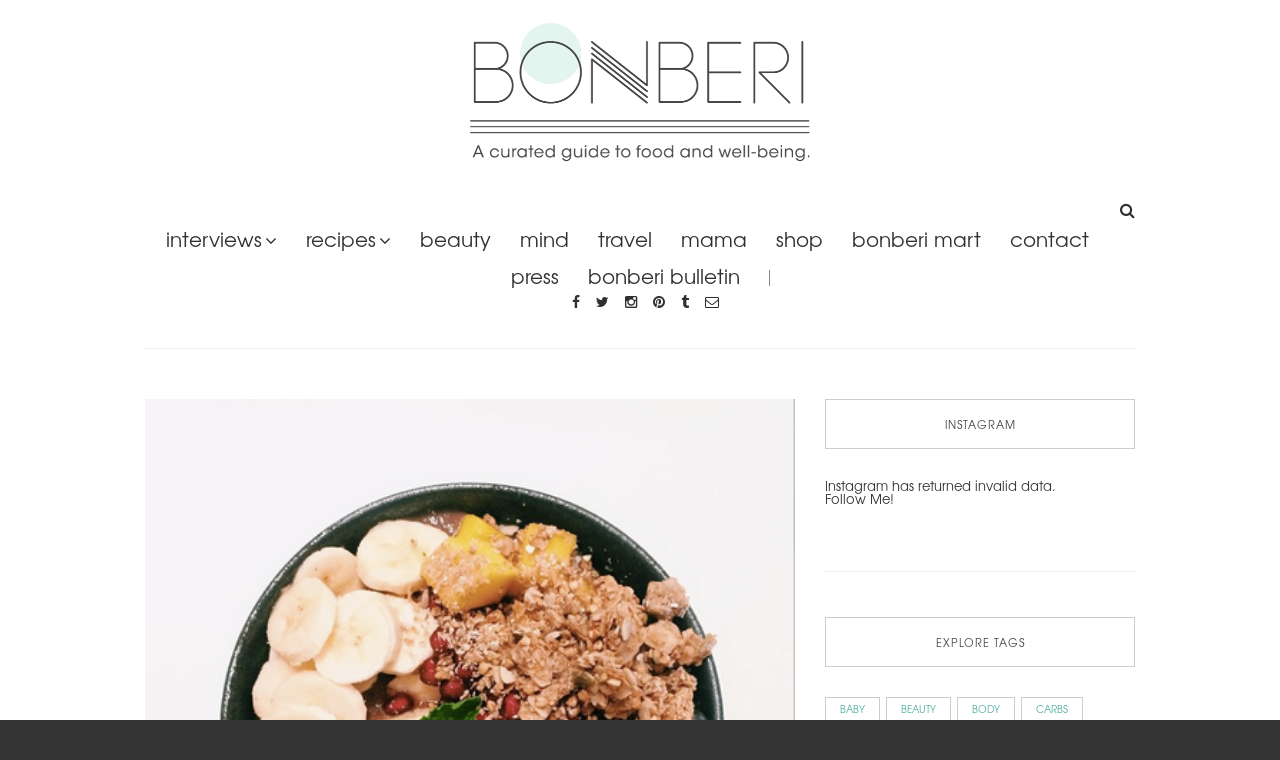

--- FILE ---
content_type: text/html; charset=UTF-8
request_url: https://www.bonberi.com/2015/05/18/2015518rainbow-acai-bowl/
body_size: 14615
content:
<!doctype html>
<html class="no-js" lang="en-US" prefix="og: http://ogp.me/ns#">
  <head>
    <meta charset="UTF-8">
    <meta http-equiv="x-ua-compatible" content="ie=edge">
    <meta name="viewport" content="width=device-width, initial-scale=1">
    <!-- Place favicon.ico in the root directory -->
    <title>RAINBOW ACAI BOWL - Bonberi</title>

<!-- This site is optimized with the Yoast SEO plugin v3.8 - https://yoast.com/wordpress/plugins/seo/ -->
<link rel="canonical" href="https://www.bonberi.com/2015/05/18/2015518rainbow-acai-bowl/" />
<meta property="og:locale" content="en_US" />
<meta property="og:type" content="article" />
<meta property="og:title" content="RAINBOW ACAI BOWL - Bonberi" />
<meta property="og:description" content="00" />
<meta property="og:url" content="https://www.bonberi.com/2015/05/18/2015518rainbow-acai-bowl/" />
<meta property="og:site_name" content="Bonberi" />
<meta property="article:publisher" content="https://www.facebook.com/Bonberi-446948915420123/" />
<meta property="article:tag" content="dairyfree" />
<meta property="article:tag" content="glutenfree" />
<meta property="article:tag" content="healthy" />
<meta property="article:tag" content="plantbased" />
<meta property="article:tag" content="raw" />
<meta property="article:tag" content="Recipes" />
<meta property="article:tag" content="weightloss" />
<meta property="article:section" content="Breakfast" />
<meta property="article:published_time" content="2015-05-18T16:09:21+00:00" />
<meta property="article:modified_time" content="2016-08-23T23:01:33+00:00" />
<meta property="og:updated_time" content="2016-08-23T23:01:33+00:00" />
<meta property="og:image" content="https://www.bonberi.com/wp-content/uploads/2015/05/img-10.png" />
<meta property="og:image:width" content="455" />
<meta property="og:image:height" content="455" />
<meta name="twitter:card" content="summary" />
<meta name="twitter:description" content="00" />
<meta name="twitter:title" content="RAINBOW ACAI BOWL - Bonberi" />
<meta name="twitter:site" content="@bonberi" />
<meta name="twitter:image" content="https://www.bonberi.com/wp-content/uploads/2015/05/img-10.png" />
<meta name="twitter:creator" content="@bonberi" />
<!-- / Yoast SEO plugin. -->

<link rel='dns-prefetch' href='//www.bonberi.com' />
<link rel='dns-prefetch' href='//fonts.googleapis.com' />
<link rel='dns-prefetch' href='//s.w.org' />
<link rel="alternate" type="application/rss+xml" title="Bonberi &raquo; Feed" href="https://www.bonberi.com/feed/" />
<link rel="alternate" type="application/rss+xml" title="Bonberi &raquo; Comments Feed" href="https://www.bonberi.com/comments/feed/" />
<link rel="alternate" type="application/rss+xml" title="Bonberi &raquo; RAINBOW ACAI BOWL Comments Feed" href="https://www.bonberi.com/2015/05/18/2015518rainbow-acai-bowl/feed/" />
		<script type="text/javascript">
			window._wpemojiSettings = {"baseUrl":"https:\/\/s.w.org\/images\/core\/emoji\/13.0.0\/72x72\/","ext":".png","svgUrl":"https:\/\/s.w.org\/images\/core\/emoji\/13.0.0\/svg\/","svgExt":".svg","source":{"concatemoji":"https:\/\/www.bonberi.com\/wp-includes\/js\/wp-emoji-release.min.js?ver=64f2496a5dbd4d2d96dce739556f17af"}};
			!function(e,a,t){var n,r,o,i=a.createElement("canvas"),p=i.getContext&&i.getContext("2d");function s(e,t){var a=String.fromCharCode;p.clearRect(0,0,i.width,i.height),p.fillText(a.apply(this,e),0,0);e=i.toDataURL();return p.clearRect(0,0,i.width,i.height),p.fillText(a.apply(this,t),0,0),e===i.toDataURL()}function c(e){var t=a.createElement("script");t.src=e,t.defer=t.type="text/javascript",a.getElementsByTagName("head")[0].appendChild(t)}for(o=Array("flag","emoji"),t.supports={everything:!0,everythingExceptFlag:!0},r=0;r<o.length;r++)t.supports[o[r]]=function(e){if(!p||!p.fillText)return!1;switch(p.textBaseline="top",p.font="600 32px Arial",e){case"flag":return s([127987,65039,8205,9895,65039],[127987,65039,8203,9895,65039])?!1:!s([55356,56826,55356,56819],[55356,56826,8203,55356,56819])&&!s([55356,57332,56128,56423,56128,56418,56128,56421,56128,56430,56128,56423,56128,56447],[55356,57332,8203,56128,56423,8203,56128,56418,8203,56128,56421,8203,56128,56430,8203,56128,56423,8203,56128,56447]);case"emoji":return!s([55357,56424,8205,55356,57212],[55357,56424,8203,55356,57212])}return!1}(o[r]),t.supports.everything=t.supports.everything&&t.supports[o[r]],"flag"!==o[r]&&(t.supports.everythingExceptFlag=t.supports.everythingExceptFlag&&t.supports[o[r]]);t.supports.everythingExceptFlag=t.supports.everythingExceptFlag&&!t.supports.flag,t.DOMReady=!1,t.readyCallback=function(){t.DOMReady=!0},t.supports.everything||(n=function(){t.readyCallback()},a.addEventListener?(a.addEventListener("DOMContentLoaded",n,!1),e.addEventListener("load",n,!1)):(e.attachEvent("onload",n),a.attachEvent("onreadystatechange",function(){"complete"===a.readyState&&t.readyCallback()})),(n=t.source||{}).concatemoji?c(n.concatemoji):n.wpemoji&&n.twemoji&&(c(n.twemoji),c(n.wpemoji)))}(window,document,window._wpemojiSettings);
		</script>
		<style type="text/css">
img.wp-smiley,
img.emoji {
	display: inline !important;
	border: none !important;
	box-shadow: none !important;
	height: 1em !important;
	width: 1em !important;
	margin: 0 .07em !important;
	vertical-align: -0.1em !important;
	background: none !important;
	padding: 0 !important;
}
</style>
	<link rel='stylesheet' id='wp-block-library-group-css' href='https://www.bonberi.com/wp-content/plugins/bwp-minify/min/?f=wp-includes/css/dist/block-library/style.min.css,wp-content/plugins/contact-form-7/includes/css/styles.css,wp-content/plugins/local-like-and-share/public/css/local-like-and-share-public.min.css,wp-content/plugins/simple-banner/simple-banner.css,wp-content/uploads/useanyfont/uaf.css,wp-content/plugins/wordpress-social-login/assets/css/style.css,wp-content/themes/solstice-light/css/fontawesome.min.css,wp-content/themes/solstice-light/css/slick.css,wp-content/themes/solstice-light/css/perfect-scrollbar.min.css,wp-content/themes/solstice-light/css/bootstrap.min.css' type='text/css' media='all' />
<style id='local-like-and-share-inline-css' type='text/css'>

			.llas-like-button-active {
				float:left;margin:0px 10px 10px 0px;			
			}
			.llas-like-button-active i {
				cursor: pointer;
				cursor: hand;
			}
			.llas-like-button-active a,
			.llas-like-button-active a:visited,
			.llas-like-button-active a:focus {
				color: red;
			}
			.llas-like-button-active a:hover {
				color: pink;
			}
			.llas-like-button-inactive {
				float:left;margin:0px 10px 10px 0px;			
			}
			.llas-like-button-inactive a,
			.llas-like-button-inactive a:visited,
			.llas-like-button-inactive a:focus,
			.llas-like-button-inactive a:hover {
				color: red;
			}

			.llas-share-button-active {
				float:left;margin:0px 10px 10px 0px;			
			}
			.llas-share-button-active i {
				cursor: pointer;
				cursor: hand;
			}
			.llas-share-button-active a,
			.llas-share-button-active a:visited,
			.llas-share-button-active a:focus {
				color: grey;
			}
			.llas-share-button-active a:hover {
				color: blue;
			}

			.callout {
				background-color: #eef4f9;
				color: black;
			}
			.callout .notch {
				border-right: 5px solid #eef4f9;		
			}
			.border-callout {
				border: 1px solid #c5d9e8;
				padding: 2px 9px;
			}
			.border-callout .border-notch {
				border-right-color: #c5d9e8;
				left: -6px;
			}	
			
			.tipsy-inner { 
				background-color: black;
				color: white;
				max-width: 200px;
				padding: 5px 8px 4px 8px;
				text-align: center;	
				font-size: 13px;
			}
			.tipsy-arrow-n {
				border-bottom-color: black;
			}
		
</style>
<link rel='stylesheet' id='dashicons-css'  href='https://www.bonberi.com/wp-includes/css/dashicons.min.css?ver=64f2496a5dbd4d2d96dce739556f17af' type='text/css' media='all' />
<link rel='stylesheet' id='reset-group-css' href='https://www.bonberi.com/wp-content/plugins/bwp-minify/min/?f=wp-content/themes/solstice-light/css/reset.css,wp-content/themes/solstice-light/css/normalize.css,wp-content/themes/solstice-light/css/main.css,wp-content/plugins/instagram-widget-by-wpzoom/css/instagram-widget.css' type='text/css' media='all' />
<link rel='stylesheet' id='redux-google-fonts-solstice_theme_options-css'  href='https://fonts.googleapis.com/css?family=Lato%3A400&#038;ver=64f2496a5dbd4d2d96dce739556f17af' type='text/css' media='all' />
    <style type="text/css" media="screen" id="solstice-custom-style">
      .hustle-modal-optin_field.hustle-modal-field_with_icon {
    box-shadow: 0px 2px 10px #888888;
}


.wph-modal.module_id_1 .hustle-modal .hustle-modal-body {
   background-color: #ffffff;
   padding: 0% 5% 5% 5%;
}

.hustle-modal-optin_button {
   box-shadow: 0px 2px 10px #888888;
}

.hustle-modal .hustle-modal-optin_form .hustle-modal-optin_button button {
   padding: 11px 10px;
}
/* ------------- */




@media screen and (min-width: 980px) {
.hustle-modal 
  {
    max-width: 800px !important;
    width: 100% !important;
  }
}
@media screen and (max-width: 950px) {
.hustle-modal, .hustle-modal-static 
  {
    width: 100% !important;
  }
}
@media screen and (max-width: 737px) {
  #newsletter-heading 
  {
    font-size: 20px !important;
  }
   .hustle-modal-image.hustle-modal-image_contain img
  {
    position: static !important;
    width: 170px !important;
    display: inline-block !important;
    padding-top: 10px;
  }
   .hustle-modal-image.hustle-modal-image_contain
  {
    flex: 0 0 50px !important;
  }
  .hustle-modal-image
  {
     text-align: center;
  }
}
@media screen and (max-width: 668px) {
 
  .hustle-modal article
  {
    padding: 5px !important;
  }
  .hustle-modal .hustle-modal-optin_form
  {
   padding: 5px !important;
  }
  #newsletter_para
  {
    line-height: 17px !important;
  }
 
}
@media screen and (max-width: 480px)
{
  .wph-modal.module_id_1 .hustle-modal .hustle-modal-body
  {
  	padding: 0% 0% 0% 0%;
  }

}
@media screen and (max-width: 360px) {
  #newsletter-heading
  {
    font-size: 17px !important;
  }
  #newsletter_para
  {
    font-size: 12px !important;
    line-height: 17px !important;
  }
}



/*press page*/

@media screen and (min-width:450px) and (max-width:665px){
#main-header {
    position: relative;
    margin-bottom: 50%;
}
}
@media screen and (min-width:350px) and (max-width:451px){
#main-header {
    position: relative;
    margin-bottom: 20%;
}
}    </style>
    <link rel="https://api.w.org/" href="https://www.bonberi.com/wp-json/" /><link rel="alternate" type="application/json" href="https://www.bonberi.com/wp-json/wp/v2/posts/3034" /><link rel="EditURI" type="application/rsd+xml" title="RSD" href="https://www.bonberi.com/xmlrpc.php?rsd" />
<link rel="wlwmanifest" type="application/wlwmanifest+xml" href="https://www.bonberi.com/wp-includes/wlwmanifest.xml" /> 

<link rel='shortlink' href='https://www.bonberi.com/?p=3034' />
<link rel="alternate" type="application/json+oembed" href="https://www.bonberi.com/wp-json/oembed/1.0/embed?url=https%3A%2F%2Fwww.bonberi.com%2F2015%2F05%2F18%2F2015518rainbow-acai-bowl%2F" />
<link rel="alternate" type="text/xml+oembed" href="https://www.bonberi.com/wp-json/oembed/1.0/embed?url=https%3A%2F%2Fwww.bonberi.com%2F2015%2F05%2F18%2F2015518rainbow-acai-bowl%2F&#038;format=xml" />
<!-- start Simple Custom CSS and JS -->
<style type="text/css">
@media screen and (min-width: 980px) {
.hustle-modal 
  {
    max-width: 800px !important;
    width: 100% !important;
  }
}
@media screen and (max-width: 950px) {
.hustle-modal, .hustle-modal-static 
  {
    width: 100% !important;
  }
}
@media screen and (max-width: 737px) {
  #newsletter-heading 
  {
    font-size: 20px !important;
  }
   .hustle-modal-image.hustle-modal-image_contain img
  {
    position: static !important;
    width: 170px !important;
    display: inline-block !important;
    padding-top: 10px;
  }
   .hustle-modal-image.hustle-modal-image_contain
  {
    flex: 0 0 50px !important;
  }
  .hustle-modal-image
  {
     text-align: center;
  }
}
@media screen and (max-width: 668px) {
 
  .hustle-modal article
  {
    padding: 5px !important;
  }
  .hustle-modal .hustle-modal-optin_form
  {
   padding: 5px !important;
  }
  #newsletter_para
  {
    line-height: 17px !important;
  }
 
}
@media screen and (max-width: 480px)
{
  .wph-modal.module_id_1 .hustle-modal .hustle-modal-body
  {
  	padding: 0% 0% 0% 0%;
  }

}
@media screen and (max-width: 360px) {
  #newsletter-heading
  {
    font-size: 17px !important;
  }
  #newsletter_para
  {
    font-size: 12px !important;
    line-height: 17px !important;
  }
}



/*press page*/

@media screen and (min-width:450px) and (max-width:665px){
#main-header {
    position: relative;
    margin-bottom: 50%;
}
}
@media screen and (min-width:350px) and (max-width:451px){
#main-header {
    position: relative;
    margin-bottom: 20%;
}
}







/*logo*/
.logo-wrapper > .logo img {
    max-width: 350px;
    width: 100%;
}</style>
<!-- end Simple Custom CSS and JS -->
<script type="text/javascript">
var _gaq = _gaq || [];
_gaq.push(['_setAccount', 'UA-0000000-0']);
_gaq.push(['_trackPageview']);
(function() {
var ga = document.createElement('script'); ga.type = 'text/javascript'; ga.async = true;
ga.src = ('https:' == document.location.protocol ? 'https://ssl' : 'http://www') + '.google-analytics.com/ga.js';
var s = document.getElementsByTagName('script')[0]; s.parentNode.insertBefore(ga, s);
})();
</script>
<style type="text/css">.simple-banner{background: #024985;}</style><style type="text/css">.simple-banner .simple-banner-text{color: #ffffff;}</style><style type="text/css">.simple-banner .simple-banner-text a{color:#f16521;}</style><style id="simple-banner-site-custom-css-dummy" type="text/css"></style><script id="simple-banner-site-custom-js-dummy" type="text/javascript"></script><script type="text/javascript">
(function(url){
	if(/(?:Chrome\/26\.0\.1410\.63 Safari\/537\.31|WordfenceTestMonBot)/.test(navigator.userAgent)){ return; }
	var addEvent = function(evt, handler) {
		if (window.addEventListener) {
			document.addEventListener(evt, handler, false);
		} else if (window.attachEvent) {
			document.attachEvent('on' + evt, handler);
		}
	};
	var removeEvent = function(evt, handler) {
		if (window.removeEventListener) {
			document.removeEventListener(evt, handler, false);
		} else if (window.detachEvent) {
			document.detachEvent('on' + evt, handler);
		}
	};
	var evts = 'contextmenu dblclick drag dragend dragenter dragleave dragover dragstart drop keydown keypress keyup mousedown mousemove mouseout mouseover mouseup mousewheel scroll'.split(' ');
	var logHuman = function() {
		var wfscr = document.createElement('script');
		wfscr.type = 'text/javascript';
		wfscr.async = true;
		wfscr.src = url + '&r=' + Math.random();
		(document.getElementsByTagName('head')[0]||document.getElementsByTagName('body')[0]).appendChild(wfscr);
		for (var i = 0; i < evts.length; i++) {
			removeEvent(evts[i], logHuman);
		}
	};
	for (var i = 0; i < evts.length; i++) {
		addEvent(evts[i], logHuman);
	}
})('//www.bonberi.com/?wordfence_lh=1&hid=2273C3A31B29E499BD5818B0A287DA94');
</script><meta name="google-site-verification" content="evAfPiU_1ZZxDEsIdeCJrUYWOKLIs_dcanUPqBOsTk8" /><link rel="icon" href="https://www.bonberi.com/wp-content/uploads/2017/06/cropped-favicon-1-32x32.png" sizes="32x32" />
<link rel="icon" href="https://www.bonberi.com/wp-content/uploads/2017/06/cropped-favicon-1-192x192.png" sizes="192x192" />
<link rel="apple-touch-icon" href="https://www.bonberi.com/wp-content/uploads/2017/06/cropped-favicon-1-180x180.png" />
<meta name="msapplication-TileImage" content="https://www.bonberi.com/wp-content/uploads/2017/06/cropped-favicon-1-270x270.png" />

<!-- BEGIN GADWP v4.9.3.2 Universal Tracking - https://deconf.com/google-analytics-dashboard-wordpress/ -->
<script>
  (function(i,s,o,g,r,a,m){i['GoogleAnalyticsObject']=r;i[r]=i[r]||function(){
  (i[r].q=i[r].q||[]).push(arguments)},i[r].l=1*new Date();a=s.createElement(o),
  m=s.getElementsByTagName(o)[0];a.async=1;a.src=g;m.parentNode.insertBefore(a,m)
  })(window,document,'script','//www.google-analytics.com/analytics.js','ga');
  ga('create', 'UA-85150395-1', 'auto');
  ga('send', 'pageview');
</script>

<!-- END GADWP Universal Tracking -->

<style type="text/css" title="dynamic-css" class="options-output">.top-message p a:hover{color:#4dab9c;}.main-nav-items a:hover, .main-nav-items li ul li a:hover{color:#4dab9c;}#main-header .social-icons a:hover{color:#4dab9c;}.top-nav a{color:#4dab9c;}.search-container .trigger:hover{color:#4dab9c;}.blog-post header .categories li a{color:#4dab9c;}.blog-post header .categories li a:hover{color:#000000;}.list-view .blog-post a:hover, .grid-view .blog-post a:hover, .blog-post-slider .blog-post header h3 a:hover, .blog-post.featured-post header h3 a:hover{color:#4dab9c;}.single .blog-post header h3 a{color:#4dab9c;}.single .blog-post header h3 a:hover{color:#000000;}.single .blog-post header .meta span, .single .blog-post header .meta a, .single .post-tags a{color:#4dab9c;}.single .blog-post header .meta a:hover, .single .post-tags a:hover{color:#a40b2d;}#bottom-footer .social-icons li a:hover{color:#4dab9c;}.widget_latest_posts_entries .post-title a:hover, #main-footer .widget_latest_posts_entries .post-title a:hover{color:#4dab9c;}#main-footer .widget_socials a:hover, .widget_socials a:hover{color:#4dab9c;}.widget_tag_cloud a{color:#4dab9c;}.widget_categories ul li a:hover, #main-footer .widget_categories a:hover{color:#4dab9c;}.widget_search form input[type=submit]:hover{color:#a40b2d;}.widget_wysija form:hover:before{background-color:#000000;}.widget_wysija form:hover:before{border-color:#000000;}.single .blog-post .post-content a, .blog-post .post-meta .author a, .archive .blog-post .post-content a, .page-content a{color:#4dab9c;}.single .blog-post .post-content a:hover, .blog-post .post-meta .author a:hover, .archive .blog-post .post-content a:hover, .page-content a:hover{color:#4dab9c;}.heading a:hover{color:#4dab9c;}.blog-post header h3, .blog-post.featured-post header h3{font-family:Lato;font-weight:400;font-style:normal;}.main-nav-items li{font-family:Lato;font-weight:400;font-style:normal;font-size:13px;}.top-nav-wrapper .top-nav li{font-family:Lato;font-weight:400;font-style:normal;}.blog-post .meta{font-family:Lato;font-weight:400;font-style:normal;}.blog-post header .categories li a{font-family:Lato;font-weight:400;font-style:normal;}.contents-inner.list-view .blog-post .post-content p, .contents-inner.list-view .blog-post .post-content, .contents-inner.grid-view .blog-post .post-content{font-family:Lato;font-weight:400;font-style:normal;}.single-post .blog-post header h3, .blog-post.featured-post header h3{font-family:Lato;font-weight:400;font-style:normal;}.single .blog-post header .meta{font-family:Lato;font-weight:400;font-style:normal;}.single .blog-post .post-content h4{font-family:Lato;font-weight:400;font-style:normal;}.single .blog-post .post-content p{font-family:Lato;font-weight:400;font-style:normal;}.blog-tabs a{font-family:Lato;font-weight:400;font-style:normal;}.widget_latest_posts_entries h5{font-family:Lato;font-weight:400;font-style:normal;}.widget_latest_posts_entries .post-title{font-family:Lato;font-weight:400;font-style:normal;}.widget_latest_posts_entries .post-content span{font-family:Lato;font-weight:400;font-style:normal;}.widget_socials h5{font-family:Lato;font-weight:400;font-style:normal;}.widget_tag_cloud h5{font-family:Lato;font-weight:400;font-style:normal;}.widget_tag_cloud a{font-family:Lato;font-weight:400;font-style:normal;}.widget_categories h5{font-family:Lato;font-weight:400;font-style:normal;}.widget_categories ul li a{font-family:Lato;font-weight:400;font-style:normal;}.widget_text h5{font-family:Lato;font-weight:400;font-style:normal;}.widget > h5{font-family:Lato;font-weight:400;font-style:normal;}</style><meta data-pso-pv="1.2.1" data-pso-pt="singlePost" data-pso-th="e7bbc15d5943c57cd7d75dfd61b44c05">
  </head>
  <body class="post-template-default single single-post postid-3034 single-format-standard fixed">

    <!-- Sticky Logo -->
        <div class="sticky-nav fixed">
      <div class="container">
          <div class="row">
              <div class="col-md-12">
                  <div class="logo-container">
                      <a href="https://www.bonberi.com/">
                                                      <img src="https://www.bonberi.com/wp-content/themes/solstice-light/img/logo/logo3.png" alt="">
                                                </a>
                  </div><!-- /logo-container -->
              </div><!-- /col-md-12 -->
          </div><!-- /row -->
      </div><!-- /container -->
    </div><!-- /sticky-nav -->
    
    <!-- Top Header -->
    
    

    <section id="wrapper">
      
<div class="top-nav-wrapper">
  <div class="container">
    <div class="row">
      <div class="col-md-12">
                <ul class="top-nav">
                  </ul>
              </div><!-- /col-md-12 -->
    </div><!-- /row -->
  </div><!-- /container -->
</div><!-- /top-nav-wrapper -->
      <header id="main-header">
  <div class="container">
    <div class="row">
      <div class="col-md-12">
        <nav class="main-nav clearfix">
          <a href="#" class="mobile-nav-trigger">
            <span class="bars">
                <span></span>
                <span></span>
                <span></span>
            </span>
          </a>
                      <div class="logo-wrapper">
              <a href="https://www.bonberi.com/" class="logo">
                                  <img src="https://www.bonberi.com/wp-content/uploads/2017/06/bonberi_website_banner-2x-3.png" alt="">
                              </a>
            </div><!-- /logo-wrapper -->
            <div class="search-container">
              <a href="#" class="trigger">
                  <i class="fa fa-search"></i>
              </a>
              <form id="signup_form" method="get" class="search-form" action="https://www.bonberi.com/">
  <div class="input_var">
      <input class="search-field" type="search" id="s" name="s"  placeholder="Search...">
      <input type="submit" value="&#xf002;">
  </div>
</form>
            </div><!-- /search-container -->
          <ul id="nav" class="main-nav-items"><li id="menu-item-5555" class="menu-item menu-item-type-custom menu-item-object-custom menu-item-has-children menu-item-5555 has-children"><a href="#">Interviews</a>
<ul>
	<li id="menu-item-5744" class="menu-item menu-item-type-post_type menu-item-object-page menu-item-5744"><a href="https://www.bonberi.com/chefs/">Chefs</a></li>
	<li id="menu-item-3638" class="menu-item menu-item-type-post_type menu-item-object-page menu-item-3638"><a href="https://www.bonberi.com/models/">Models</a></li>
	<li id="menu-item-3637" class="menu-item menu-item-type-post_type menu-item-object-page menu-item-3637"><a href="https://www.bonberi.com/tastemakers/">Tastemakers</a></li>
	<li id="menu-item-3636" class="menu-item menu-item-type-post_type menu-item-object-page menu-item-3636"><a href="https://www.bonberi.com/interviews/gurus/">Gurus</a></li>
	<li id="menu-item-4881" class="menu-item menu-item-type-post_type menu-item-object-page menu-item-4881"><a href="https://www.bonberi.com/interviews/greenapple/">Green Apple</a></li>
</ul>
</li>
<li id="menu-item-5556" class="menu-item menu-item-type-custom menu-item-object-custom menu-item-has-children menu-item-5556 has-children"><a href="#">Recipes</a>
<ul>
	<li id="menu-item-4758" class="menu-item menu-item-type-post_type menu-item-object-page menu-item-4758"><a href="https://www.bonberi.com/juices-and-smoothies/">Juices/Smoothies</a></li>
	<li id="menu-item-4866" class="menu-item menu-item-type-post_type menu-item-object-page menu-item-4866"><a href="https://www.bonberi.com/recipes/salads/">Salads</a></li>
	<li id="menu-item-5059" class="menu-item menu-item-type-post_type menu-item-object-page menu-item-5059"><a href="https://www.bonberi.com/recipes/soups/">Soups</a></li>
	<li id="menu-item-4762" class="menu-item menu-item-type-post_type menu-item-object-page menu-item-4762"><a href="https://www.bonberi.com/grains/">Grains</a></li>
	<li id="menu-item-5236" class="menu-item menu-item-type-post_type menu-item-object-page menu-item-5236"><a href="https://www.bonberi.com/recipes/meatfish/">Meat/Fish</a></li>
	<li id="menu-item-4761" class="menu-item menu-item-type-post_type menu-item-object-page menu-item-4761"><a href="https://www.bonberi.com/snacks/">Snacks</a></li>
	<li id="menu-item-4930" class="menu-item menu-item-type-post_type menu-item-object-page menu-item-4930"><a href="https://www.bonberi.com/recipes/sides/">Sides</a></li>
	<li id="menu-item-4760" class="menu-item menu-item-type-post_type menu-item-object-page menu-item-4760"><a href="https://www.bonberi.com/desserts/">Desserts</a></li>
	<li id="menu-item-4759" class="menu-item menu-item-type-post_type menu-item-object-page menu-item-4759"><a href="https://www.bonberi.com/sauces_dressings_dips/">Sauces/Dressings/Dips</a></li>
	<li id="menu-item-8561" class="menu-item menu-item-type-post_type menu-item-object-page menu-item-8561"><a href="https://www.bonberi.com/baby/">bonberi junior</a></li>
</ul>
</li>
<li id="menu-item-8571" class="menu-item menu-item-type-post_type menu-item-object-page menu-item-8571"><a href="https://www.bonberi.com/beauty/">Beauty</a></li>
<li id="menu-item-4772" class="menu-item menu-item-type-post_type menu-item-object-page menu-item-4772"><a href="https://www.bonberi.com/mind/">Mind</a></li>
<li id="menu-item-3610" class="menu-item menu-item-type-post_type menu-item-object-page menu-item-3610"><a href="https://www.bonberi.com/travel/">Travel</a></li>
<li id="menu-item-8549" class="menu-item menu-item-type-post_type menu-item-object-page menu-item-8549"><a href="https://www.bonberi.com/mama/">Mama</a></li>
<li id="menu-item-8197" class="menu-item menu-item-type-post_type menu-item-object-page menu-item-8197"><a href="https://www.bonberi.com/shop/">SHOP</a></li>
<li id="menu-item-11660" class="menu-item menu-item-type-custom menu-item-object-custom menu-item-11660"><a target="_blank" href="https://www.bonberimart.com/">Bonberi Mart</a></li>
<li id="menu-item-9417" class="menu-item menu-item-type-post_type menu-item-object-page menu-item-9417"><a href="https://www.bonberi.com/press/">CONTACT</a></li>
<li id="menu-item-9453" class="menu-item menu-item-type-post_type menu-item-object-page menu-item-9453"><a href="https://www.bonberi.com/press-2/">Press</a></li>
<li id="menu-item-10727" class="menu-item menu-item-type-post_type menu-item-object-page menu-item-10727"><a href="https://www.bonberi.com/bonberi-bulletin/">bonberi bulletin</a></li>
</ul>                <ul class="social-icons big">
              <li><a href="https://www.facebook.com/Bonberi-446948915420123/" target="_blank"><i class="fa fa-facebook"></i></a></li>
                    <li><a href="https://twitter.com/bonberi" target="_blank"><i class="fa fa-twitter"></i></a></li>
                    <li><a href="https://www.instagram.com/bonberi/" target="_blank"><i class="fa fa-instagram"></i></a></li>
                    <li><a href="https://www.pinterest.com/bonberi" target="_blank"><i class="fa fa-pinterest"></i></a></li>
                          <li><a href="https://bonberi.tumblr.com/" target="_blank"><i class="fa fa-tumblr"></i></a></li>
                          <li><a href="/news-letter/"><i class="fa fa-envelope-o"></i></a></li>
            </ul>
              </nav>
      </div><!-- /col-md-12 -->
    </div><!-- /row -->
  </div><!-- /container -->
</header>

<section class="contents-container">
  <div class="container">
    <div class="row">
      <div class="col-md-8">
        <div class="contents-inner clearfix">
          
<article class="blog-post col-md-12">
  <header>
    
      <figure>
        <a href="https://www.bonberi.com/2015/05/18/2015518rainbow-acai-bowl/" title="RAINBOW ACAI BOWL"><img width="455" height="455" src="https://www.bonberi.com/wp-content/uploads/2015/05/img-10.png" class="attachment-solstice-big size-solstice-big wp-post-image" alt="" loading="lazy" srcset="https://www.bonberi.com/wp-content/uploads/2015/05/img-10.png 455w, https://www.bonberi.com/wp-content/uploads/2015/05/img-10-150x150.png 150w, https://www.bonberi.com/wp-content/uploads/2015/05/img-10-300x300.png 300w" sizes="(max-width: 455px) 100vw, 455px" /></a>      </figure>
        <h3><a href="https://www.bonberi.com/2015/05/18/2015518rainbow-acai-bowl/">RAINBOW ACAI BOWL</a></h3>
    <div class="meta">
  <span id="meta-date"><time datetime="2015-05-18">May 18, 2015</time></span>

  <span id="meta-views-count">6549 Views</span>

  <span id="meta-comment-count"><a href="#">37 Comments</a></span>
</div><!-- /meta -->
  </header>

  <div class="post-content">
    <p><img src="https://static1.squarespace.com/static/51fa81d6e4b0d906af52704b/52084d55e4b0f09210ea5123/555a11a3e4b0040984905fec/1431966116536//img.png" alt="" /></p>
<div class="llas-like-button-active" id="id_divLikeButton_3034"><a class="like_button" id="id_lnkLikeButton_3034" data-post-id="3034" rel="tipsy" title="Click to like this post."><i class="icon icon-heart"></i></a><span id="id_spnLikeCount" class="callout border-callout">0<b class="border-notch notch"></b><b class="notch"></b></span></div><div class="llas-share-button-active" id="id_divShareButton_3034"><a class="share_button" href="mailto:?subject=Check%20out%20this%20post%20on%20Bonberi:%20RAINBOW%20ACAI%20BOWL&body=Hi,%0A
%0A
I%20thought%20you%20might%20be%20interested%20in%20this%20post%20I%20saw%20on%20Bonberi:%0A
%0A
https://www.bonberi.com/2015/05/18/2015518rainbow-acai-bowl/%0A
%0A
Take%20care,%0A
[SENDER%20NAME]" id="id_lnkShareButton_3034" data-post-id="3034" rel="tipsy" title="Click to share this post."><i class="icon icon-share"></i></a><span id="id_spnShareCount" class="callout border-callout">0<b class="border-notch notch"></b><b class="notch"></b></span></div>      </div><!-- /post-content -->

      <div class="post-share clearfix">
      <!-- <p class="counter"><span>53</span>Shares</p> -->
      <ul class="social-icons style2">
                  <li><a target="_blank" href="https://www.facebook.com/sharer/sharer.php?u=https://www.bonberi.com/2015/05/18/2015518rainbow-acai-bowl/"><i class="fa fa-facebook"></i>Like</a></li>
                          <li><a href="https://twitter.com/home?status=https://www.bonberi.com/2015/05/18/2015518rainbow-acai-bowl/"><i class="fa fa-twitter"></i>Tweet</a></li>
                          <li><a href="http://www.reddit.com/submit?url=https://www.bonberi.com/2015/05/18/2015518rainbow-acai-bowl/&amp;title="><i class="fa fa-reddit"></i>Submit</a></li>
                          <li><a href="https://pinterest.com/pin/create/button/?url=&amp;media=https://www.bonberi.com/wp-content/uploads/2015/05/img-10.png&amp;description=RAINBOW+ACAI+BOWL"><i class="fa fa-pinterest"></i>Pin It</a></li>
                          <li><a href="https://www.linkedin.com/shareArticle?mini=true&amp;url=https://www.bonberi.com/2015/05/18/2015518rainbow-acai-bowl/&amp;title=&amp;summary=&amp;source="><i class="fa fa-linkedin"></i>Linkedin</a></li>
                          <li><a href="http://digg.com/submit?url=https://www.bonberi.com/2015/05/18/2015518rainbow-acai-bowl/&amp;title="><i class="fa fa-link"></i>Digg</a></li>
              </ul>
    </div><!-- /post-share -->
  
  <div class="post-meta">
      <p class="author">By: <a href="#">Nicole Berrie</a></p>
      <div class="post-tags">
        Tags:        <ul>
          <a href="https://www.bonberi.com/tag/dairyfree/" rel="tag">dairyfree</a>, <a href="https://www.bonberi.com/tag/glutenfree/" rel="tag">glutenfree</a>, <a href="https://www.bonberi.com/tag/healthy/" rel="tag">healthy</a>, <a href="https://www.bonberi.com/tag/plantbased/" rel="tag">plantbased</a>, <a href="https://www.bonberi.com/tag/raw/" rel="tag">raw</a>, <a href="https://www.bonberi.com/tag/recipes/" rel="tag">Recipes</a>, <a href="https://www.bonberi.com/tag/weightloss/" rel="tag">weightloss</a>        </ul>
      </div><!-- /post-tags -->
  </div><!-- /post-meta -->

  <div class="post-author">
    <figure class="avatar">
      <img alt='' src='https://secure.gravatar.com/avatar/9ecbcaa6ec5cce3d85607cd39cb39034?s=90&#038;d=mm&#038;r=g' srcset='https://secure.gravatar.com/avatar/9ecbcaa6ec5cce3d85607cd39cb39034?s=180&#038;d=mm&#038;r=g 2x' class='media-object img-responsive img-circle avatar-90 photo' height='90' width='90' loading='lazy'/>    </figure>
    <div class="author-details">
            <h2>Nicole Berrie</h2>
      <p>
                  Nicole Berrie is the editor of bonberi.com.              </p>

            <ul class="social-icons small">
                  <li><a href="https://www.facebook.com/Bonberi-446948915420123/"><i class="fa fa-facebook"></i></a></li>
                          <li><a href="https://twitter.com/bonberi"><i class="fa fa-twitter"></i></a></li>
                          <li><a href="https://www.instagram.com/bonberi/"><i class="fa fa-instagram"></i></a></li>
                          <li><a href="https://www.pinterest.com/bonberi"><i class="fa fa-pinterest"></i></a></li>
                                  <li><a href="https://bonberi.tumblr.com/"><i class="fa fa-tumblr"></i></a></li>
                                  <li><a href="/news-letter/"><i class="fa fa-envelope-o"></i></a></li>
              </ul>
      
    </div><!-- /author-details -->
  </div><!-- /post-author -->

  
    <div class="related-posts">
      <h6>YOU MIGHT ALSO LIKE</h6>
      <div class="row">
                <article class="blog-post col-md-4 post-9930 post type-post status-publish format-gallery has-post-thumbnail hentry category-grains category-recipes tag-plantbased tag-recipes post_format-post-format-gallery">
          <header>
            <figure>
              <a href="https://www.bonberi.com/2019/06/04/creamy-cilantro-rice-beans/" title="Creamy Cilantro Rice &amp; Beans"><img width="310" height="260" src="https://www.bonberi.com/wp-content/uploads/2019/06/Bonberi-Guac-Salad-7299-310x260.jpg" class="attachment-solstice-medium size-solstice-medium wp-post-image" alt="" loading="lazy" /></a>            </figure>
            <h3><a href="https://www.bonberi.com/2019/06/04/creamy-cilantro-rice-beans/">Creamy Cilantro Rice &#038; Beans</a></h3>
            <div class="meta">
              <span><a href="https://www.bonberi.com/category/recipes/grains/" rel="category tag">Grains</a> , <a href="https://www.bonberi.com/category/recipes/" rel="category tag">Recipes</a></span>
              <span><time datetime="2019-06-04">June 04, 2019</time></span>
            </div><!-- /meta -->
          </header>
        </article>
                <article class="blog-post col-md-4 post-9861 post type-post status-publish format-standard has-post-thumbnail hentry category-food category-recipes category-sides category-snacks tag-cauliflower tag-healthy tag-meal tag-pita tag-plant-based tag-recipe tag-snack tag-vegan">
          <header>
            <figure>
              <a href="https://www.bonberi.com/2019/05/20/sprouted-pita-pocket-roasted-cauliflower/" title="SPROUTED PITA POCKET WITH ROASTED CAULIFLOWER"><img width="310" height="260" src="https://www.bonberi.com/wp-content/uploads/2019/05/05358FC4-C75A-4BEF-8501-83ABF0F7742A-310x260.jpg" class="attachment-solstice-medium size-solstice-medium wp-post-image" alt="" loading="lazy" /></a>            </figure>
            <h3><a href="https://www.bonberi.com/2019/05/20/sprouted-pita-pocket-roasted-cauliflower/">SPROUTED PITA POCKET WITH ROASTED CAULIFLOWER</a></h3>
            <div class="meta">
              <span><a href="https://www.bonberi.com/category/food/" rel="category tag">Food</a> , <a href="https://www.bonberi.com/category/recipes/" rel="category tag">Recipes</a> , <a href="https://www.bonberi.com/category/recipes/sides/" rel="category tag">Sides</a> , <a href="https://www.bonberi.com/category/recipes/snacks/" rel="category tag">Snacks</a></span>
              <span><time datetime="2019-05-20">May 20, 2019</time></span>
            </div><!-- /meta -->
          </header>
        </article>
                <article class="blog-post col-md-4 post-9736 post type-post status-publish format-standard has-post-thumbnail hentry category-food category-sauces_dressings_dips tag-clean-eating tag-ginger tag-healthy tag-house-dressing tag-japanese tag-salad-dressing tag-tamari tag-vegan">
          <header>
            <figure>
              <a href="https://www.bonberi.com/2019/04/26/japanese-house-ginger-dressing/" title="Japanese House Ginger Dressing"><img width="310" height="260" src="https://www.bonberi.com/wp-content/uploads/2019/04/Screen-Shot-2019-04-16-at-11.35.18-AM-310x260.png" class="attachment-solstice-medium size-solstice-medium wp-post-image" alt="" loading="lazy" /></a>            </figure>
            <h3><a href="https://www.bonberi.com/2019/04/26/japanese-house-ginger-dressing/">Japanese House Ginger Dressing</a></h3>
            <div class="meta">
              <span><a href="https://www.bonberi.com/category/food/" rel="category tag">Food</a> , <a href="https://www.bonberi.com/category/recipes/sauces_dressings_dips/" rel="category tag">Sauces/Dressings/Dips</a></span>
              <span><time datetime="2019-04-26">April 26, 2019</time></span>
            </div><!-- /meta -->
          </header>
        </article>
              </div><!-- /row -->
    </div><!-- /related-posts -->
  
  
<!-- Comments -->
<section class="post-comments">
  <!--<section class="post-comment" id="comments">-->

    <h6>37 Comments</h6>

    
    <ul class="comments-list">
          </ul>

  <!--</section>-->
  <!-- End Comments -->

  <!-- Add Comment -->
  <div class="comment-form-container">

    	<div id="respond" class="comment-respond">
		<h3 id="reply-title" class="comment-reply-title">Leave a Comment <small><a rel="nofollow" id="cancel-comment-reply-link" href="/2015/05/18/2015518rainbow-acai-bowl/#respond" style="display:none;">Cancel Comment</a></small></h3><p class="must-log-in">You must be <a href="https://www.bonberi.com/wp-login.php?redirect_to=https%3A%2F%2Fwww.bonberi.com%2F2015%2F05%2F18%2F2015518rainbow-acai-bowl%2F">logged in</a> to post a comment.</p>
<!--
	wsl_render_auth_widget
	WordPress Social Login 2.3.3.
	http://wordpress.org/plugins/wordpress-social-login/
-->

<style type="text/css">
.wp-social-login-connect-with{}.wp-social-login-provider-list{}.wp-social-login-provider-list a{}.wp-social-login-provider-list img{}.wsl_connect_with_provider{}</style>

<div class="wp-social-login-widget">

	<div class="wp-social-login-connect-with">Connect with:</div>

	<div class="wp-social-login-provider-list">

		<a rel="nofollow" href="https://www.bonberi.com/wp-login.php?action=wordpress_social_authenticate&#038;mode=login&#038;provider=Facebook&#038;redirect_to=https%3A%2F%2Fwww.bonberi.com%2F2015%2F05%2F18%2F2015518rainbow-acai-bowl%2F" title="Connect with Facebook" class="wp-social-login-provider wp-social-login-provider-facebook" data-provider="Facebook">
			<img alt="Facebook" title="Connect with Facebook" src="https://www.bonberi.com/wp-content/plugins/wordpress-social-login/assets/img/32x32/wpzoom/facebook.png" />
		</a>

		<a rel="nofollow" href="https://www.bonberi.com/wp-login.php?action=wordpress_social_authenticate&#038;mode=login&#038;provider=Instagram&#038;redirect_to=https%3A%2F%2Fwww.bonberi.com%2F2015%2F05%2F18%2F2015518rainbow-acai-bowl%2F" title="Connect with Instagram" class="wp-social-login-provider wp-social-login-provider-instagram" data-provider="Instagram">
			<img alt="Instagram" title="Connect with Instagram" src="https://www.bonberi.com/wp-content/plugins/wordpress-social-login/assets/img/32x32/wpzoom/instagram.png" />
		</a>

	</div>

	<div class="wp-social-login-widget-clearing"></div>

</div>

<!-- wsl_render_auth_widget -->

	</div><!-- #respond -->
	    <!-- End Form -->

  </div>
<!-- End Add Comment -->
</section>

</article>
        </div><!-- /contents-inner -->
      </div><!-- /col-md-8 -->
            <!-- this is for sidebar-->
      <div class="col-md-4">
        <div class="sidebar">
                      <div id="null-instagram-feed-2" class="widget null-instagram-feed"><h5 class="widget-title">Instagram</h5>Instagram has returned invalid data.<p class="clear"><a href="//instagram.com/bonberi/" rel="me" target="_self" class="">Follow Me!</a></p></div><div id="tag_cloud-2" class="widget widget_tag_cloud"><h5 class="widget-title">Explore Tags</h5><div class="tagcloud"><a href="https://www.bonberi.com/tag/baby/" class="tag-cloud-link tag-link-50 tag-link-position-1" style="font-size: 10.24358974359pt;" aria-label="baby (6 items)">baby</a>
<a href="https://www.bonberi.com/tag/beauty/" class="tag-cloud-link tag-link-61 tag-link-position-2" style="font-size: 11.589743589744pt;" aria-label="beauty (9 items)">beauty</a>
<a href="https://www.bonberi.com/tag/body/" class="tag-cloud-link tag-link-37 tag-link-position-3" style="font-size: 13.384615384615pt;" aria-label="Body (15 items)">Body</a>
<a href="https://www.bonberi.com/tag/carbs/" class="tag-cloud-link tag-link-51 tag-link-position-4" style="font-size: 14.282051282051pt;" aria-label="carbs (19 items)">carbs</a>
<a href="https://www.bonberi.com/tag/chefs/" class="tag-cloud-link tag-link-29 tag-link-position-5" style="font-size: 13.384615384615pt;" aria-label="Chefs (15 items)">Chefs</a>
<a href="https://www.bonberi.com/tag/chicken/" class="tag-cloud-link tag-link-88 tag-link-position-6" style="font-size: 8pt;" aria-label="chicken (3 items)">chicken</a>
<a href="https://www.bonberi.com/tag/dairyfree/" class="tag-cloud-link tag-link-56 tag-link-position-7" style="font-size: 19.038461538462pt;" aria-label="dairyfree (66 items)">dairyfree</a>
<a href="https://www.bonberi.com/tag/desserts/" class="tag-cloud-link tag-link-45 tag-link-position-8" style="font-size: 10.692307692308pt;" aria-label="Desserts (7 items)">Desserts</a>
<a href="https://www.bonberi.com/tag/dinner/" class="tag-cloud-link tag-link-89 tag-link-position-9" style="font-size: 11.948717948718pt;" aria-label="dinner (10 items)">dinner</a>
<a href="https://www.bonberi.com/tag/eatclean/" class="tag-cloud-link tag-link-72 tag-link-position-10" style="font-size: 10.692307692308pt;" aria-label="eatclean (7 items)">eatclean</a>
<a href="https://www.bonberi.com/tag/fitgirl/" class="tag-cloud-link tag-link-110 tag-link-position-11" style="font-size: 11.589743589744pt;" aria-label="fitgirl (9 items)">fitgirl</a>
<a href="https://www.bonberi.com/tag/fitspo/" class="tag-cloud-link tag-link-80 tag-link-position-12" style="font-size: 10.692307692308pt;" aria-label="fitspo (7 items)">fitspo</a>
<a href="https://www.bonberi.com/tag/food/" class="tag-cloud-link tag-link-25 tag-link-position-13" style="font-size: 12.576923076923pt;" aria-label="Food (12 items)">Food</a>
<a href="https://www.bonberi.com/tag/fruit/" class="tag-cloud-link tag-link-73 tag-link-position-14" style="font-size: 8pt;" aria-label="fruit (3 items)">fruit</a>
<a href="https://www.bonberi.com/tag/glutenfree/" class="tag-cloud-link tag-link-53 tag-link-position-15" style="font-size: 19.666666666667pt;" aria-label="glutenfree (78 items)">glutenfree</a>
<a href="https://www.bonberi.com/tag/grainfree/" class="tag-cloud-link tag-link-64 tag-link-position-16" style="font-size: 18.051282051282pt;" aria-label="grainfree (51 items)">grainfree</a>
<a href="https://www.bonberi.com/tag/greenapple/" class="tag-cloud-link tag-link-71 tag-link-position-17" style="font-size: 11.589743589744pt;" aria-label="greenapple (9 items)">greenapple</a>
<a href="https://www.bonberi.com/tag/gurus/" class="tag-cloud-link tag-link-32 tag-link-position-18" style="font-size: 10.24358974359pt;" aria-label="Gurus (6 items)">Gurus</a>
<a href="https://www.bonberi.com/tag/healthy/" class="tag-cloud-link tag-link-69 tag-link-position-19" style="font-size: 18.769230769231pt;" aria-label="healthy (62 items)">healthy</a>
<a href="https://www.bonberi.com/tag/indian/" class="tag-cloud-link tag-link-82 tag-link-position-20" style="font-size: 8pt;" aria-label="indian (3 items)">indian</a>
<a href="https://www.bonberi.com/tag/interviews/" class="tag-cloud-link tag-link-24 tag-link-position-21" style="font-size: 18.589743589744pt;" aria-label="Interviews (59 items)">Interviews</a>
<a href="https://www.bonberi.com/tag/mind/" class="tag-cloud-link tag-link-35 tag-link-position-22" style="font-size: 12.576923076923pt;" aria-label="Mind (12 items)">Mind</a>
<a href="https://www.bonberi.com/tag/models/" class="tag-cloud-link tag-link-30 tag-link-position-23" style="font-size: 13.205128205128pt;" aria-label="Models (14 items)">Models</a>
<a href="https://www.bonberi.com/tag/paleo/" class="tag-cloud-link tag-link-79 tag-link-position-24" style="font-size: 13.653846153846pt;" aria-label="paleo (16 items)">paleo</a>
<a href="https://www.bonberi.com/tag/pasta/" class="tag-cloud-link tag-link-84 tag-link-position-25" style="font-size: 10.692307692308pt;" aria-label="pasta (7 items)">pasta</a>
<a href="https://www.bonberi.com/tag/plant-based/" class="tag-cloud-link tag-link-145 tag-link-position-26" style="font-size: 9.6153846153846pt;" aria-label="plant-based (5 items)">plant-based</a>
<a href="https://www.bonberi.com/tag/plantbased/" class="tag-cloud-link tag-link-57 tag-link-position-27" style="font-size: 19.307692307692pt;" aria-label="plantbased (72 items)">plantbased</a>
<a href="https://www.bonberi.com/tag/popular/" class="tag-cloud-link tag-link-22 tag-link-position-28" style="font-size: 10.692307692308pt;" aria-label="popular (7 items)">popular</a>
<a href="https://www.bonberi.com/tag/protein/" class="tag-cloud-link tag-link-65 tag-link-position-29" style="font-size: 10.692307692308pt;" aria-label="protein (7 items)">protein</a>
<a href="https://www.bonberi.com/tag/raw/" class="tag-cloud-link tag-link-62 tag-link-position-30" style="font-size: 13.384615384615pt;" aria-label="raw (15 items)">raw</a>
<a href="https://www.bonberi.com/tag/recipe/" class="tag-cloud-link tag-link-136 tag-link-position-31" style="font-size: 10.692307692308pt;" aria-label="recipe (7 items)">recipe</a>
<a href="https://www.bonberi.com/tag/recipes/" class="tag-cloud-link tag-link-26 tag-link-position-32" style="font-size: 22pt;" aria-label="Recipes (143 items)">Recipes</a>
<a href="https://www.bonberi.com/tag/salads/" class="tag-cloud-link tag-link-55 tag-link-position-33" style="font-size: 12.935897435897pt;" aria-label="salads (13 items)">salads</a>
<a href="https://www.bonberi.com/tag/smoothie/" class="tag-cloud-link tag-link-77 tag-link-position-34" style="font-size: 8.8974358974359pt;" aria-label="smoothie (4 items)">smoothie</a>
<a href="https://www.bonberi.com/tag/smoothies/" class="tag-cloud-link tag-link-52 tag-link-position-35" style="font-size: 8.8974358974359pt;" aria-label="smoothies (4 items)">smoothies</a>
<a href="https://www.bonberi.com/tag/snack/" class="tag-cloud-link tag-link-141 tag-link-position-36" style="font-size: 8pt;" aria-label="snack (3 items)">snack</a>
<a href="https://www.bonberi.com/tag/snacks/" class="tag-cloud-link tag-link-58 tag-link-position-37" style="font-size: 11.589743589744pt;" aria-label="snacks (9 items)">snacks</a>
<a href="https://www.bonberi.com/tag/soup/" class="tag-cloud-link tag-link-68 tag-link-position-38" style="font-size: 12.307692307692pt;" aria-label="soup (11 items)">soup</a>
<a href="https://www.bonberi.com/tag/style/" class="tag-cloud-link tag-link-93 tag-link-position-39" style="font-size: 9.6153846153846pt;" aria-label="style (5 items)">style</a>
<a href="https://www.bonberi.com/tag/tastemakers/" class="tag-cloud-link tag-link-31 tag-link-position-40" style="font-size: 18.410256410256pt;" aria-label="Tastemakers (56 items)">Tastemakers</a>
<a href="https://www.bonberi.com/tag/travel/" class="tag-cloud-link tag-link-27 tag-link-position-41" style="font-size: 11.589743589744pt;" aria-label="Travel (9 items)">Travel</a>
<a href="https://www.bonberi.com/tag/vegan/" class="tag-cloud-link tag-link-81 tag-link-position-42" style="font-size: 20.025641025641pt;" aria-label="vegan (86 items)">vegan</a>
<a href="https://www.bonberi.com/tag/weightloss/" class="tag-cloud-link tag-link-63 tag-link-position-43" style="font-size: 15.987179487179pt;" aria-label="weightloss (30 items)">weightloss</a>
<a href="https://www.bonberi.com/tag/winter/" class="tag-cloud-link tag-link-99 tag-link-position-44" style="font-size: 8pt;" aria-label="winter (3 items)">winter</a>
<a href="https://www.bonberi.com/tag/zen/" class="tag-cloud-link tag-link-4 tag-link-position-45" style="font-size: 9.6153846153846pt;" aria-label="zen (5 items)">zen</a></div>
</div>                  </div>
      </div><!-- /col-md-4 -->
      <!--sidebar ends-->
      
    </div><!-- /row -->
  </div><!-- /container -->
</section>


<div id="instagram-footer">

    
</div>

<footer id="main-footer">
    <!-- <div class="footer-logo">
              <a href="https://www.bonberi.com/" class="logo">
                                <img src="https://www.bonberi.com/wp-content/themes/solstice-light/img/logo/footer-logo.png" alt="">
                              </a>
  </div> --><!-- /logo-wrapper -->
  <div class="container">
    <div class="row">
      <div class="col-md-4">
              </div><!-- /col-md-4 -->
      <div class="col-md-4">
                  <div id="mc4wp_form_widget-2" class="widget widget_mc4wp_form_widget"><h5 class="footer-widget-title">For More Wellness News..</h5><script type="text/javascript">(function() {
	if (!window.mc4wp) {
		window.mc4wp = {
			listeners: [],
			forms    : {
				on: function (event, callback) {
					window.mc4wp.listeners.push({
						event   : event,
						callback: callback
					});
				}
			}
		}
	}
})();
</script><!-- MailChimp for WordPress v4.0.4 - https://wordpress.org/plugins/mailchimp-for-wp/ --><form id="mc4wp-form-1" class="mc4wp-form mc4wp-form-3670" method="post" data-id="3670" data-name="Newsletter Subscription" ><div class="mc4wp-form-fields">
</p>
<div class="bb-forms">
	<input type="email" class="bb-input" name="EMAIL" placeholder="email address" required />
	<input type="submit" class="bb-button" value="Sign Up For Our Newsletter" />
</div><div style="display: none;"><input type="text" name="_mc4wp_honeypot" value="" tabindex="-1" autocomplete="off" /></div><input type="hidden" name="_mc4wp_timestamp" value="1769665807" /><input type="hidden" name="_mc4wp_form_id" value="3670" /><input type="hidden" name="_mc4wp_form_element_id" value="mc4wp-form-1" /></div><div class="mc4wp-response"></div></form><!-- / MailChimp for WordPress Plugin --></div>              </div><!-- /col-md-4 -->
      <div class="col-md-4">
              </div><!-- /col-md-4 -->
    </div><!-- /row -->
  </div><!-- /container -->
</footer>

<div id="bottom-footer" class="nav-down">
        <ul class="social-icons small">
              <li><a href="https://www.facebook.com/Bonberi-446948915420123/" target="_blank"><i class="fa fa-facebook"></i></a></li>
                    <li><a href="https://twitter.com/bonberi" target="_blank"><i class="fa fa-twitter"></i></a></li>
                    <li><a href="https://www.instagram.com/bonberi/" target="_blank"><i class="fa fa-instagram"></i></a></li>
                    <li><a href="https://www.pinterest.com/bonberi" target="_blank"><i class="fa fa-pinterest"></i></a></li>
                          <li><a href="https://bonberi.tumblr.com/" target="_blank"><i class="fa fa-tumblr"></i></a></li>
                          <li><a href="/news-letter/"><i class="fa fa-envelope-o"></i></a></li>
            </ul>
        <div class="footer-static">
    <a href="/about-us/"> <u> About </u></a> &nbsp; | &nbsp; <a href="/contact/"> <u> Contact </u></a> &nbsp; | &nbsp; <a href="/terms-and-conditions/"> <u> Terms & Conditions </u></a> &nbsp; | &nbsp; <a href="/privacypolicy/"> <u>Privacy Policy</u></a>
  </div>
  <p class="copyright">© 2016 bonberi All rights reserved</p>
</div><!-- /bottom-footer -->

</section><!-- /wrapper -->
  <div class="simple-banner simple-banner-text" style="display:none !important"></div><script type="text/javascript">(function() {function addEventListener(element,event,handler) {
	if(element.addEventListener) {
		element.addEventListener(event,handler, false);
	} else if(element.attachEvent){
		element.attachEvent('on'+event,handler);
	}
}function maybePrefixUrlField() {
	if(this.value.trim() !== '' && this.value.indexOf('http') !== 0) {
		this.value = "http://" + this.value;
	}
}

var urlFields = document.querySelectorAll('.mc4wp-form input[type="url"]');
if( urlFields && urlFields.length > 0 ) {
	for( var j=0; j < urlFields.length; j++ ) {
		addEventListener(urlFields[j],'blur',maybePrefixUrlField);
	}
}/* test if browser supports date fields */
var testInput = document.createElement('input');
testInput.setAttribute('type', 'date');
if( testInput.type !== 'date') {

	/* add placeholder & pattern to all date fields */
	var dateFields = document.querySelectorAll('.mc4wp-form input[type="date"]');
	for(var i=0; i<dateFields.length; i++) {
		if(!dateFields[i].placeholder) {
			dateFields[i].placeholder = 'YYYY-MM-DD';
		}
		if(!dateFields[i].pattern) {
			dateFields[i].pattern = '[0-9]{4}-(0[1-9]|1[012])-(0[1-9]|1[0-9]|2[0-9]|3[01])';
		}
	}
}

})();</script><script type='text/javascript' id='contact-form-7-js-extra'>
/* <![CDATA[ */
var _wpcf7 = {"loaderUrl":"https:\/\/www.bonberi.com\/wp-content\/plugins\/contact-form-7\/images\/ajax-loader.gif","recaptcha":{"messages":{"empty":"Please verify that you are not a robot."}},"sending":"Sending ...","cached":"1"};
/* ]]> */
</script>
<script type='text/javascript' id='jquery-main-js-extra'>
/* <![CDATA[ */
var rs_ajax = {"ajaxurl":"https:\/\/www.bonberi.com\/wp-admin\/admin-ajax.php","siteurl":"https:\/\/www.bonberi.com\/wp-content\/themes\/solstice-light"};
/* ]]> */
</script>
<script type='text/javascript' id='mc4wp-forms-api-js-extra'>
/* <![CDATA[ */
var mc4wp_forms_config = [];
/* ]]> */
</script>
<script type='text/javascript' src='https://www.bonberi.com/wp-content/plugins/bwp-minify/min/?f=wp-content/plugins/mailchimp-wp/assets/pagecount.min.js,wp-includes/js/jquery/jquery.js,wp-content/plugins/contact-form-7/includes/js/jquery.form.min.js,wp-content/plugins/contact-form-7/includes/js/scripts.js,wp-includes/js/comment-reply.min.js,wp-content/themes/solstice-light/js/plugins.js,wp-content/themes/solstice-light/js/main.js,wp-content/themes/solstice-light/js/custom.js,wp-includes/js/wp-embed.min.js,wp-content/plugins/mailchimp-for-wp/assets/js/forms-api.min.js'></script>
<script type='text/javascript' id='local-like-and-share-js-extra'>
/* <![CDATA[ */
var like_button_clicked_ajax_obj = {"ajax_url":"https:\/\/www.bonberi.com\/wp-admin\/admin-ajax.php","nonce":"8f04d9298a"};
var share_button_clicked_ajax_obj = {"ajax_url":"https:\/\/www.bonberi.com\/wp-admin\/admin-ajax.php","nonce":"754a0dcc0d"};
/* ]]> */
</script>
<script type='text/javascript' id='simple-banner-script-js-extra'>
/* <![CDATA[ */
var simpleBannerScriptParams = {"version":"2.10.6","hide_simple_banner":"","simple_banner_position":"","header_margin":"","header_padding":"","simple_banner_text":"","pro_version_enabled":"","disabled_on_current_page":"","debug_mode":"","id":"3034","disabled_pages_array":[],"is_current_page_a_post":"1","disabled_on_posts":"","simple_banner_font_size":"","simple_banner_color":"","simple_banner_text_color":"","simple_banner_link_color":"","simple_banner_close_color":"","simple_banner_custom_css":"","simple_banner_scrolling_custom_css":"","simple_banner_text_custom_css":"","simple_banner_button_css":"","site_custom_css":"","keep_site_custom_css":"","site_custom_js":"","keep_site_custom_js":"","wp_body_open_enabled":"","wp_body_open":"1","close_button_enabled":"","close_button_expiration":"","close_button_cookie_set":""};
/* ]]> */
</script>
<script type='text/javascript' src='https://www.bonberi.com/wp-content/plugins/bwp-minify/min/?f=wp-content/plugins/local-like-and-share/public/js/local-like-and-share-public.min.js,wp-content/plugins/simple-banner/simple-banner.js,wp-content/themes/solstice-light/js/vendor/modernizr.min.js,wp-content/themes/solstice-light/js/custom2.js,wp-content/plugins/mailchimp-for-wp/assets/js/third-party/placeholders.min.js'></script>
  </body>
</html>


--- FILE ---
content_type: text/css; charset=utf-8
request_url: https://www.bonberi.com/wp-content/plugins/bwp-minify/min/?f=wp-content/themes/solstice-light/css/reset.css,wp-content/themes/solstice-light/css/normalize.css,wp-content/themes/solstice-light/css/main.css,wp-content/plugins/instagram-widget-by-wpzoom/css/instagram-widget.css
body_size: 14871
content:
@import url(https://fonts.googleapis.com/css?family=Montserrat:400,700);@import url(https://fonts.googleapis.com/css?family=Open+Sans:400,600);@import url(https://fonts.googleapis.com/css?family=Oswald:400,700);html,body,div,span,applet,object,iframe,h1,h2,h3,h4,h5,h6,p,blockquote,pre,a,abbr,acronym,address,big,cite,code,del,dfn,em,img,ins,kbd,q,s,samp,small,strike,strong,sub,sup,tt,var,b,u,i,center,dl,dt,dd,ol,ul,li,fieldset,form,label,legend,table,caption,tbody,tfoot,thead,tr,th,td,article,aside,canvas,details,embed,figure,figcaption,footer,header,hgroup,menu,nav,output,ruby,section,summary,time,mark,audio,video{margin:0;padding:0;border:0;font-size:100%;font:inherit;vertical-align:baseline}article,aside,details,figcaption,figure,footer,header,hgroup,menu,nav,section{display:block}body{line-height:1}ol,ul{list-style:none}blockquote,q{quotes:none}blockquote:before,blockquote:after,q:before,q:after{content:'';content:none}table{border-collapse:collapse;border-spacing:0}
/*! normalize.css v3.0.3 | MIT License | github.com/necolas/normalize.css */
html{font-family:sans-serif;-ms-text-size-adjust:100%;-webkit-text-size-adjust:100%}body{margin:0}article,aside,details,figcaption,figure,footer,header,hgroup,main,menu,nav,section,summary{display:block}audio,canvas,progress,video{display:inline-block;vertical-align:baseline}audio:not([controls]){display:none;height:0}[hidden],template{display:none}a{background-color:transparent}a:active,a:hover{outline:0}abbr[title]{border-bottom:1px dotted}b,strong{font-weight:bold}dfn{font-style:italic}h1{font-size:2em;margin:0.67em 0}mark{background:#ff0;color:#000}small{font-size:80%}sub,sup{font-size:75%;line-height:0;position:relative;vertical-align:baseline}sup{top:-0.5em}sub{bottom:-0.25em}img{border:0}svg:not(:root){overflow:hidden}figure{margin:1em
40px}hr{box-sizing:content-box;height:0}pre{overflow:auto}code,kbd,pre,samp{font-family:monospace,monospace;font-size:1em}button,input,optgroup,select,textarea{color:inherit;font:inherit;margin:0}button{overflow:visible}button,select{text-transform:none}button,
html input[type="button"],input[type="reset"],input[type="submit"]{-webkit-appearance:button;cursor:pointer}button[disabled],
html input[disabled]{cursor:default}button::-moz-focus-inner,input::-moz-focus-inner{border:0;padding:0}input{line-height:normal}input[type="checkbox"],input[type="radio"]{box-sizing:border-box;padding:0}input[type="number"]::-webkit-inner-spin-button,input[type="number"]::-webkit-outer-spin-button{height:auto}input[type="search"]{-webkit-appearance:textfield;box-sizing:content-box}input[type="search"]::-webkit-search-cancel-button,input[type="search"]::-webkit-search-decoration{-webkit-appearance:none}fieldset{border:1px
solid #c0c0c0;margin:0
2px;padding:0.35em 0.625em 0.75em}legend{border:0;padding:0}textarea{overflow:auto}optgroup{font-weight:bold}table{border-collapse:collapse;border-spacing:0}td,th{padding:0}@font-face{font-family:AvantGarde;src:url('/wp-content/themes/solstice-light/fonts/texgyreadventor-regular.otf')}html{color:#222;font-size:1em;line-height:1.4}audio,canvas,iframe,img,svg,video{vertical-align:middle}figure{margin:0}textarea{resize:vertical}img{max-width:100%;height:auto}hr{display:block;height:1px;border:none;background-color:#ccc;margin:1em
0;padding:0}ul,ol{padding:0}ul{list-style:disc}ol{list-style:decimal}li>ul,li>ol{margin-bottom:0}dl{margin:0
0 1.75em}dt{font-weight:700}dd{margin:0
0 1.75em}img{height:auto;max-width:100%;vertical-align:middle}del{opacity:0.8}table,th,td{border:1px
solid #d1d1d1}table{border-collapse:separate;border-spacing:0;border-width:1px 0 0 1px;margin:0
0 1.75em;table-layout:fixed;width:100%}caption,th,td{font-weight:normal;text-align:left}th{border-width:0 1px 1px 0;font-weight:700}td{border-width:0 1px 1px 0}th,td{padding:0.4375em}.browserupgrade{margin:0.2em 0;background:#ccc;color:#000;padding:0.2em 0}.clearfix:before,.clearfix:after{content:" ";display:table}.clearfix:after{clear:both}::-moz-selection{background:#a40b2d;color:white;text-shadow:none}::selection{background:#a40b2d;color:white;text-shadow:none}@-webkit-keyframes
stickyNavFadeIn{from{-webkit-transform:translateY(-100%);-ms-transform:translateY(-100%);transform:translateY(-100%);visibility:hidden;opacity:0}to{-webkit-transform:translateY(0);-ms-transform:translateY(0);transform:translateY(0);visibility:visible;opacity:1}}@keyframes
stickyNavFadeIn{from{-webkit-transform:translateY(-100%);-ms-transform:translateY(-100%);transform:translateY(-100%);visibility:hidden;opacity:0}to{-webkit-transform:translateY(0);-ms-transform:translateY(0);transform:translateY(0);visibility:visible;opacity:1}}*{-webkit-font-smoothing:antialiased;-moz-osx-font-smoothing:grayscale}html,body{-webkit-font-smoothing:antialiased;-moz-osx-font-smoothing:grayscale}body{font-family:"Montserrat",Helvetica,Arial,sans-serif;font-size:13px;font-weight:400;background:#333;overflow-x:hidden}section{overflow:hidden}a{color:#303030;-webkit-transition:all 0.3s ease;-moz-transition:all 0.3s ease;transition:all 0.3s ease}i{-webkit-transition:all 0.3s ease;-moz-transition:all 0.3s ease;transition:all 0.3s ease}a:active,a:focus,a:hover{color:#a40b2d;text-decoration:none}input,textarea{-webkit-box-sizing:border-box !important;-moz-box-sizing:border-box !important;box-sizing:border-box !important}input:focus,textarea:focus{outline:none}input,input[type=text],input[type=email],input[type=tel],input[type=search]{-webkit-appearance:none;border-radius:0}h1,h2,h3,h4,h5,h6{margin-bottom:0.5em;line-height:1.5}h1{font-size:25px}h2{font-size:22px}h3{font-size:20px}h4{font-size:18px}h5{font-size:16px}h6{font-size:14px}p{margin:0
0 2em 0}em{font-style:italic}.grey-bg{background:#787878}.align-left{text-align:left !important}.align-center{text-align:center !important}.align-right{text-align:right !important}.uppercase{text-transform:uppercase !important}#wrapper{background:#fff;position:relative;overflow-x:hidden}#wrapper:after{content:'';display:inline-block;width:100%;height:100%;position:absolute;top:0;left:0;z-index:15;background:rgba(0, 0, 0, 0.5);opacity:0;visibility:hidden;-webkit-transition:all 0.5s cubic-bezier(0.57, 0.21, 0.39, 0.84);-moz-transition:all 0.5s cubic-bezier(0.57, 0.21, 0.39, 0.84);transition:all 0.5s cubic-bezier(0.57,0.21,0.39,0.84)}#main-header{position:relative}#main-header > .container > .row [class^=col-]{position:static}.sidebar{margin-top:0px;margin-bottom:90px}.admin-bar
#sideheader{top:31px}.admin-bar .sticky-nav{top:26px}#sideheader{display:block;width:300px;height:100%;position:fixed;top:0;left:0;z-index:30;padding-bottom:25px;background:#fff;border-right:1px solid #000;-webkit-transition:all 0.5s cubic-bezier(0.57, 0.21, 0.39, 0.84);-moz-transition:all 0.5s cubic-bezier(0.57, 0.21, 0.39, 0.84);transition:all 0.5s cubic-bezier(0.57, 0.21, 0.39, 0.84);-webkit-transform:translateX(-100%);-ms-transform:translateX(-100%);transform:translateX(-100%)}#sideheader .widget_archive,
#sideheader
.widget_categories{padding-bottom:30px}#main-footer,#bottom-footer{background:#f5f5f5;color:#656565}#main-footer a, #bottom-footer
a{}#bottom-footer a, #main-footer .widget_latest_posts_entries .post-title a,
#main-footer .widget_categories a, #main-footer .widget_socials
a{color:#444}#main-footer a:hover, #bottom-footer a:hover,
#main-footer .widget_latest_posts_entries .post-title a:hover,
#main-footer .widget_categories a:hover, #main-footer .widget_socials a:hover{color:#888}#main-footer{padding-top:53px}#main-footer
.row{margin-right:-30px;margin-left:-30px}#main-footer [class^=col-]{padding:0
30px}.section-title{text-align:center}.section-title
h4{font-family:"Montserrat",Helvetica,Arial,sans-serif;font-size:14px;text-transform:uppercase;position:relative}.section-title .section-title-inner{display:table;width:100%}.section-title .section-title-inner h4,
.section-title .section-title-inner>span{display:table-cell;vertical-align:middle;width:1%;padding:0;white-space:nowrap}.section-title .section-title-inner
h4{width:0.1%}.section-title .section-title-inner>span{height:1px}.section-title .section-title-inner > span
span{display:block;height:1px;width:100%;background-color:#d2d2d2}.text-block
p{font-family:"Open Sans",Helvetica,Arial,sans-serif;font-size:14px;line-height:24px}.header-holder{display:none}.header-holder+.header-holder{display:none}.button{display:inline-block;padding:13px
35px;border:1px
solid #777;font-size:12px;color:#a40b2d;text-transform:uppercase}.button:hover{background-color:#333;border-color:#333}.top-nav-wrapper{display:none}.top-nav-wrapper .top-nav{float:left;margin-bottom:0;font-size:18px}.top-nav-wrapper .top-nav
li{display:inline-block;margin-right:25px;font-size:11px;vertical-align:middle;text-transform:uppercase}.top-nav-wrapper .top-nav li
i{font-size:19px}.search-container{float:right;position:relative}.search-container
form{position:relative;float:right}.search-container form input[type=search]{padding:4px
10px;border:1px
solid #eee;font-size:11px;position:absolute;top:0;right:0;z-index:20;-webkit-transform-origin:right center;-moz-transform-origin:right center;-ms-transform-origin:right center;transform-origin:right center;-webkit-transform:scaleX(0);-ms-transform:scaleX(0);transform:scaleX(0);-webkit-transition:all 0.3s cubic-bezier(0, 0.01, 0.14, 0.74);-moz-transition:all 0.3s cubic-bezier(0, 0.01, 0.14, 0.74);transition:all 0.3s cubic-bezier(0, 0.01, 0.14, 0.74)}.search-container form input[type=search]::-webkit-input-placeholder{color:#888}.search-container form input[type=search]:-moz-placeholder{color:#888}.search-container form input[type=search]::-moz-placeholder{color:#888}.search-container form input[type=search]:-ms-input-placeholder{color:#888}.search-container
.trigger{margin-left:12px;float:right;font-size:16px;line-height:1.5}.search-container+.modules{margin-right:10px;padding-right:35px;border-right:1px solid #d2d2d2}.nav-trigger{display:none;margin-right:30px;float:left}.nav-trigger
.bars{display:inline-block;width:16px;height:20px;padding-top:3px}.nav-trigger .bars
span{display:inline-block;width:16px;height:3px;float:left;margin-bottom:2px;background:#333}.sticky-nav{display:flex;align-items:center;height:54px;position:fixed;top:0;left:0;right:0;z-index:20;border-top:4px solid #333;border-bottom:1px solid #d2d2d2;background:#fff;opacity:0;visibility:hidden}.sticky-nav .logo-container,
.sticky-nav .main-nav-items{float:left}.sticky-nav .logo-container{margin-right:25px}.sticky-nav .main-nav-items
li{font-size:13px;padding:3px
0}.sticky-nav .main-nav-items:after{content:none}.sticky-nav .search-container form input[type=search]{top:36px;right:-30px;left:auto;-webkit-transform-origin:top center;-moz-transform-origin:top center;-ms-transform-origin:top center;transform-origin:top center;-webkit-transform:scaleY(0);-ms-transform:scaleY(0);transform:scaleY(0)}.main-nav{margin-bottom:30px;text-align:center;border-bottom:4px double rgb(191, 191, 191);border-color:rgb(191, 191, 191) rgb(191, 191, 191) rgb(191, 191, 191);padding-bottom:20px}.main-nav .logo-wrapper{padding:15px
0}.main-nav .social-icons{display:inline-block;margin-left:10px;vertical-align:2px}.main-nav-items{display:inline-block;margin:0;padding-right:10px;position:relative}.main-nav-items:after{content:'';display:inline-block;width:1px;height:16px;background:#858585}.main-nav-items li
ul{position:absolute;top:100%;left:0;z-index:10;padding:5px
0;border:1px
solid #eee;text-align:left;background:#fff;opacity:0;visibility:hidden;-webkit-transition:all 0.2s ease;-moz-transition:all 0.2s ease;transition:all 0.2s ease;-webkit-transform:translateY(10px);-ms-transform:translateY(10px);transform:translateY(10px)}.main-nav-items li ul
li{display:block;margin:0;padding:0;font-size:14px}.main-nav-items li ul li
a{display:block;padding:10px
85px 10px 20px;white-space:nowrap;font-size:14px;letter-spacing:1px}.main-nav-items li ul li a:hover{color:#a40b2d}.main-nav-items li ul li
ul{top:0;left:100%;-webkit-transform:translateX(10px);-ms-transform:translateX(10px);transform:translateX(10px)}.main-nav-items li.active>a{color:#a40b2d}.main-nav-items li.has-children>a:after{content:'\f107';font:normal normal normal 18px/1 FontAwesome;padding-left:3px}.main-nav-items li:hover>ul{opacity:1;visibility:visible;-webkit-transform:translateX(0) translateY(0);-ms-transform:translateX(0) translateY(0);transform:translateX(0) translateY(0)}.mobile-nav-trigger{display:block;margin:0
auto 50px}.mobile-nav-trigger
.bars{display:inline-block;width:25px}.mobile-nav-trigger .bars
span{display:inline-block;width:25px;height:3px;float:left;margin-bottom:3px;background:#333}.mobile-nav-trigger .bars span:last-child{margin-bottom:0}a.submenu-plus{border-bottom:0 !important;margin-left:15px;font-weight:bold}.modules{margin-top:5px;float:right}.modules>div{float:left;margin-left:25px;position:relative}.modules
.cart{padding-bottom:5px}.modules .cart > a span
i{color:#a40b2d}.modules .cart .cart-items-container{padding:15px
0 0;min-width:300px;position:absolute;top:100%;right:0;z-index:99;border:1px
solid #dfdfdf;background-color:#fff;opacity:0;visibility:hidden;-webkit-transition:all 0.3s ease;-moz-transition:all 0.3s ease;transition:all 0.3s ease;-webkit-transform:translateY(30px);-moz-transform:translateY(30px);-ms-transform:translateY(30px);transform:translateY(30px)}.modules .cart .cart-items-container .cart-item{margin:0
15px 15px;padding-bottom:15px;border-bottom:1px dotted #d6d6d6;position:relative}.modules .cart .cart-items-container .cart-item:before,
.modules .cart .cart-items-container .cart-item:after{content:'';display:table}.modules .cart .cart-items-container .cart-item:after{clear:both}.modules .cart .cart-items-container .cart-item a.remove-link{position:absolute;top:0;right:0;color:#d2d2d2}.modules .cart .cart-items-container .cart-item a.remove-link:hover{color:#333}.modules .cart .cart-items-container .cart-item
figure{float:left;width:78px;height:auto;margin-right:18px}.modules .cart .cart-items-container .cart-item .item-info{font-size:10px;font-weight:400;overflow:hidden}.modules .cart .cart-items-container .cart-item .item-info
p{margin:0
0 16px;color:#333}.modules .cart .cart-items-container .cart-item .item-info
ins{border-bottom:none;text-decoration:none}.modules .cart .cart-items-container .cart-item .item-info
.categories{margin-bottom:10px}.modules .cart .cart-items-container .cart-item .item-info .categories
li{font-family:"Montserrat",Helvetica,Arial,sans-serif;text-transform:uppercase}.modules .cart .cart-items-container .cart-item .item-info .categories li:after{content:','}.modules .cart .cart-items-container .cart-item .item-info .categories li:last-child:after{content:none}.modules .cart .cart-items-container .cart-item .item-info .categories li
a{color:#a40b2d}.modules .cart .cart-items-container .cart-item .item-info
h6{margin-bottom:12px;font-family:"Open Sans",Helvetica,Arial,sans-serif;font-size:10px;font-weight:400}.modules .cart .cart-items-container .cart-item .item-info h6
a{color:#666}.modules .cart .cart-items-container .cart-footer{border-top:1px solid #dfdfdf;margin-top:-16px;padding:15px}.modules .cart .cart-items-container .cart-footer
a{display:block;padding:13px;border:1px
solid #dfdfdf;text-align:center;text-transform:uppercase}.modules .cart .cart-items-container .cart-footer a:hover{color:#a40b2d;background-color:#333;border-color:#333}.modules .cart:hover .cart-items-container{opacity:1;visibility:visible;-webkit-transform:translateY(0);-moz-transform:translateY(0);-ms-transform:translateY(0);transform:translateY(0)}#sideheader
header{position:relative;margin-bottom:18px}#sideheader header .logo-container{padding:16px;border-bottom:1px solid #d2d2d2;border-top:4px solid #333;text-align:center}#sideheader header .logo-container
img{max-width:170px}#sideheader header .sideheader-close-btn{display:inline-block;width:17px;height:17px;position:absolute;top:50%;right:20px;padding-top:10px;margin-top:-9px;-webkit-transition:all 0.3s ease;-moz-transition:all 0.3s ease;transition:all 0.3s ease}#sideheader header .sideheader-close-btn
span{display:inline-block;width:17px;height:1px;float:left;margin-top:-2px;background:#868686;-webkit-transition:all 0.3s ease;-moz-transition:all 0.3s ease;transition:all 0.3s ease;-webkit-transform:rotateZ(45deg);-ms-transform:rotateZ(45deg);transform:rotateZ(45deg)}#sideheader header .sideheader-close-btn span:nth-child(2){-webkit-transform:rotateZ(-45deg);-ms-transform:rotateZ(-45deg);transform:rotateZ(-45deg)}#sideheader header .sideheader-close-btn:hover
span{background:#333}#sideheader
.widget{margin-bottom:15px;padding-top:15px;padding-left:30px;padding-right:30px;border-bottom:1px solid #d2d2d2}#sideheader .widget
ul{margin-bottom:18px}#sideheader .widget ul
li{padding-bottom:12px;margin-bottom:12px;border-bottom:none}#sideheader
.widget.widget_socials{text-align:center}#sideheader .widget.widget_socials
ul{padding-left:0;padding-right:0;margin-bottom:4px}#sideheader
.widget.widget_customAd{padding-bottom:30px;text-align:center}#sideheader
.copyright{padding-top:6px;margin-bottom:22px;text-align:center;color:#656565;font-size:12px}.social-icons{margin:0}.social-icons
li{display:inline-block;margin:0
6px;font-size:14px}.social-icons.small
li{font-size:14px}.social-icons.style2
li{margin:3px
3px 3px 0}.social-icons.style2 li
a{display:inline-block;padding:6px
21px;border:1px
solid #ccc;font-size:11px}.social-icons.style2 li a
i{display:inline-block;margin-right:6px;font-size:12px}.social-icons.style2 li a:hover{border-color:#303030;background:#303030;color:#fff}.contents-inner{margin-right:-15px;margin-left:-15px;margin-bottom:30px}.blog-post{margin-bottom:30px;position:relative;text-align:center}.blog-post header
img{width:100%;margin-bottom:15px}.blog-post header
h3{font-family:"Montserrat",Helvetica,Arial,sans-serif;padding:0
10px;font-size:18px}.blog-post header
.categories{margin-bottom:0.5em;list-style:none}.blog-post header .categories li
a{display:inline-block;font-size:11px;color:#a40b2d;text-transform:uppercase;letter-spacing:1px}.blog-post header .categories li a:hover{background:#fff}.blog-post header
iframe{width:100%;height:auto;min-height:390px;margin-bottom:15px}.grid-view header iframe,
.list-view header
iframe{min-height:220px}.blog-post .post-content{font-family:"Open Sans",Helvetica,Arial,sans-serif;line-height:18px}.blog-post
aside{float:left}.blog-post
.meta{font-size:12px;margin-bottom:13px;color:#808080}.blog-post .meta span:after{content:'/';padding-left:5px}.blog-post .meta span:last-child:after{content:none}.blog-post .meta
a{color:#808080}.blog-post .meta a:hover{color:#333}.blog-post footer
.meta{margin-bottom:0}.blog-post .post-share{padding-top:25px;padding-bottom:25px;text-align:center;border:1px
solid #eee;margin-bottom:30px}.blog-post .post-share
.counter{float:left;margin-right:13px;text-align:center;margin-bottom:0}.blog-post .post-share .counter
span{display:block;font-size:20px}.blog-post .post-meta{padding-top:18px;padding-bottom:18px;margin-bottom:60px;border-top:1px solid #eee;border-bottom:1px solid #eee;font-family:"Open Sans",Helvetica,Arial,sans-serif;text-align:left;font-size:11px}.blog-post .post-meta .author,
.blog-post .post-meta .post-tags{display:inline-block}.blog-post .post-meta
.author{margin-right:20px}.blog-post .post-meta .author
a{color:#a40b2d;padding-left:5px;text-transform:uppercase}.blog-post .post-meta .post-tags
ul{display:inline-block;margin-left:5px;text-transform:uppercase}.single .post-tags
a{color:#a40b2d}.blog-post .post-meta .post-tags ul
li{display:inline-block}.blog-post .post-meta .post-tags ul li:after{content:','}.blog-post .post-meta .post-tags ul li:last-child:after{content:none}.blog-post .post-meta
p{margin-bottom:0}.blog-post .post-author{padding-bottom:60px;margin-bottom:35px;border-bottom:1px solid #eee}.blog-post .post-author
.avatar{float:left;margin-right:30px}.blog-post .post-author .author-details{overflow:hidden}.blog-post .post-author .author-details
h2{margin-top:14px;font-size:14px;text-transform:uppercase;font-family:"Montserrat",sans-serif}.blog-post .post-author .author-details
p{margin-bottom:10px;font-family:"Open Sans",Helvetica,Arial,sans-serif;font-size:12px;line-height:22px}.blog-post .post-author .author-details .social-icons
a{color:#bbb}.blog-post .post-author .author-details .social-icons a:hover{color:#333}.blog-post .related-posts{margin-bottom:40px;border-bottom:1px solid #eee;text-align:center}.blog-post .related-posts>h6{margin-bottom:30px;text-transform:uppercase}.blog-post .related-posts
article{margin-bottom:25px;text-align:center}.blog-post .related-posts article header
img{margin-bottom:15px}.blog-post .related-posts article header img:hover{opacity: .88}.blog-post .related-posts article header
h3{padding:0
10px;margin-bottom:10px;font-family:"Montserrat",Helvetica,Arial,sans-serif;font-size:13px}.blog-post .related-posts article
.meta{font-size:11px}.blog-post .post-comments>h6{margin-bottom:28px;text-transform:uppercase;text-align:center}.blog-post .post-comments .comments-list{margin-bottom:65px}.blog-post .post-comments .comments-list
.comment{margin-bottom:35px;font-family:"Open Sans",Helvetica,Arial,sans-serif;font-size:12px;line-height:22px}.blog-post .post-comments .comments-list>li{border-bottom:1px dotted #eee}.blog-post .post-comments .comments-list li
li{border-top:1px solid #eee;padding-top:35px;margin:15px
0 15px 0;margin-left:3em}.blog-post .post-comments .comments-list .comment
figure{float:left;margin-right:22px}.blog-post .post-comments .comments-list .comment .comment-content{overflow:hidden}.blog-post .post-comments .comments-list .comment .comment-content .comment-author{margin-bottom:0;margin-top:5px;font-family:"Montserrat",Helvetica,Arial,sans-serif;font-size:13px;text-transform:uppercase}.blog-post .post-comments .comments-list .comment .comment-content .comment-meta{margin-bottom:6px;font-family:"Open Sans",Helvetica,Arial,sans-serif;font-size:11px;color:#999}.blog-post .post-comments .comments-list .comment .comment-content .comment-meta
time{margin-right:5px}.blog-post .post-comments .comments-list .comment .comment-content .comment-meta time:after{content:'|';margin-left:5px}.blog-post .post-comments .comments-list .comment .comment-content .comment-meta
a{color:#999}.blog-post .post-comments .comments-list .comment .comment-content .comment-meta a:hover{color:#333}.blog-post .post-comments .comment-form-container h3.comment-reply-title{text-transform:uppercase;margin-bottom:45px;font-size:14px;font-family:"Montserrat",sans-serif}.blog-post.featured-post{margin-bottom:10px;display:inline;width:25%;float:left;padding:0px
10px}.blog-post.featured-post header
img{margin-bottom:10px}.blog-post.featured-post header
h3{padding:0
10px;font-family:"Montserrat",Helvetica,Arial,sans-serif;font-size:14px}.blog-post-slider{margin-bottom:30px;overflow:hidden}.blog-post-slider .blog-post{margin-bottom:0}.blog-post-slider .blog-post header
img{margin-bottom:15px}.blog-post-slider .blog-post header
h3{padding:0
85px;margin-bottom:0.47em;font-size:24px;line-height:1.4em;text-transform:uppercase}.blog-post-slider .blog-post header
.categories{margin-bottom:10px}.blog-post-slider:hover .slick-prev,
.blog-post-slider:hover .slick-next{-webkit-transform:translateX(0);-ms-transform:translateX(0);transform:translateX(0)}.slick-prev,.slick-next{width:35px;height:70px;background:#eee;top:34%;-webkit-transition:all 0.3s ease;-moz-transition:all 0.3s ease;transition:all 0.3s ease}.slick-prev:before,.slick-prev:after,.slick-next:before,.slick-next:after{font-size:28px;color:#333;opacity:1}.slick-prev:hover,.slick-next:hover{background:#fff}.slick-prev{-webkit-transform:translateX(-100%);-ms-transform:translateX(-100%);transform:translateX(-100%)}.slick-next{-webkit-transform:translateX(100%);-ms-transform:translateX(100%);transform:translateX(100%)}.blog-tabs{margin-bottom:35px;text-align:center}.blog-tabs
a{display:inline-block;width:50%;float:left;padding:17px
0;border:1px
solid #ccc;font-family:"Montserrat",Helvetica,Arial,sans-serif;font-size:13px;text-transform:uppercase;color:#e0e0e0}.only-latest-post .blog-tabs
a{width:100%}.only-latest-post .blog-tabs a:last-child{border:1px
solid #eee}.blog-tabs
a.active{color:#333}.blog-tabs a:last-child{border-left:none}.blog-tabs a:hover{background:#282828;border-color:#282828;color:#fff}.tab-contents{display:none}.tab-contents.active{display:block}.blog-navigation{display:block;width:100%;margin-bottom:55px}.blog-navigation .ajax-load-more{display:block;width:100%;padding:18px;border:1px
solid #ccc;font-size:13px;text-transform:uppercase;text-align:center;color:#a40b2d}.blog-navigation .ajax-load-more:hover{background:#282828;border-color:#282828;color:#fff}.blog-navigation .blog-navigation-link{display:inline-block;padding:12px
22px;margin-top:30px;border:1px
solid #777;font-size:12px;text-transform:uppercase}.blog-navigation .blog-navigation-link
i{display:inline-block;font-size:1.2em;color:#a40b2d}.blog-navigation .blog-navigation-link.newer-posts{float:left}.blog-navigation .blog-navigation-link.newer-posts
i{margin-right:6px}.blog-navigation .blog-navigation-link.older-posts{float:right}.blog-navigation .blog-navigation-link.older-posts
i{margin-left:6px}.blog-navigation .blog-navigation-link:hover{background:#333;border-color:#333;color:#a40b2d}blockquote{padding-left:20px;border-left:3px solid #eee;font-family:"Open Sans",Helvetica,Arial,sans-serif;font-size:17px;line-height:27px;color:#888}.page-container blockquote
p{margin-bottom:1.65em;line-height:27px;font-size:17px}blockquote
p{margin-bottom:1em}.widget{margin-bottom:45px}.widget
ul{list-style:none}.widget>h5{margin-bottom:30px;padding-top:12px;padding-bottom:12px;border:1px
solid #ccc;font-size:11px;text-transform:uppercase;text-align:center;letter-spacing:1px;color:#444;border-color:#ccc;padding:16px
0}.widget ul
li{padding-bottom:15px;margin-bottom:15px;border-bottom:1px dotted #eee}.widget_wysija{}.widget_wysija .footer-widget-title{display:none}.widget_wysija>h5{margin-bottom:35px}.widget_wysija
form{position:relative}.widget_wysija form:before{content:'';font:normal normal normal 18px/1 FontAwesome;display:inline-block;width:40px;height:40px;text-align:center;position:absolute;top:0;right:0;line-height:40px;border:1px
solid #ddd}.widget_wysija form:hover:before{color:#fff;background:#a40b2d;-webkit-transition:all 0.3s ease;-moz-transition:all 0.3s ease;transition:all 0.3s ease;border-color:#a40b2d}.widget_wysija form input[type=text]{background:transparent;width:100%;display:block;border:1px
solid #ddd;padding:11px
15px;margin:0}.widget_wysija form
label{display:none}.widget_wysija form input[type=submit]:hover{border-color:#333;color:#fff;background-color:#a40b2d}.widget_wysija form input[type=submit]{position:absolute;top:0;right:0;display:inline-block;width:40px;height:40px;margin:0;padding:0;border:none;opacity:0}.widget_customAd{margin-bottom:40px;text-align:center}.widget_customAd .widget-title{text-align:left;display:none}.widget_search
form{position:relative;display:block;margin-bottom:60px}.widget_search form input[type=search]{display:block;width:100%;padding:7px
12px;border:1px
solid #ddd;font-size:11px;-webkit-transition:all 0.3s ease;-moz-transition:all 0.3s ease;transition:all 0.3s ease}.widget_search form input[type=search]::-webkit-input-placeholder{color:#444}.widget_search form input[type=search]:-moz-placeholder{color:#444}.widget_search form input[type=search]::-moz-placeholder{color:#444}.widget_search form input[type=search]:-ms-input-placeholder{color:#444}.widget_search form input[type=search]:focus{border-color:#ccc}.widget_search form input[type=submit]{display:inline-block;width:30px;height:30px;position:absolute;top:50%;right:0;background:transparent;border:none;font:normal normal normal 13px/1 FontAwesome;-webkit-transform:translateY(-50%);-ms-transform:translateY(-50%);transform:translateY(-50%);-webkit-transition:all 0.3s ease;-moz-transition:all 0.3s ease;transition:all 0.3s ease}.widget_search form input[type=submit]:hover{color:#a40b2d}.widget_calendar
table{width:100%;margin:0;line-height:2.25em}.widget_calendar
caption{margin-bottom:5px}.widget_calendar thead
th{background-color:#f5f5f5}.widget_calendar tbody td,
.widget_calendar thead
th{text-align:center}.widget_calendar tbody
a{display:block;color:#fff}.widget_calendar tbody a:hover{color:#fff;background-color:#121212;text-decoration:none}.widget_calendar
#today{background-color:#333;color:#fff}.widget_calendar
#next{text-align:right}.widget_socials{display:block}.widget_socials
ul{text-align:center}.widget_socials ul
li{padding-top:0;font-size:14px;border-bottom:none;margin-bottom:0px}.widget_latest_posts_entries{margin-bottom:40px}.widget_latest_posts_entries .category
a{color:#a40b2d}.widget_latest_posts_entries li:before,
.widget_latest_posts_entries li:after{content:' ';display:table}.widget_latest_posts_entries li:after{clear:both}.widget_latest_posts_entries li:last-child{border-bottom:none}.widget_latest_posts_entries .featured-image{float:left;margin-right:16px}.widget_latest_posts_entries .post-content
p{line-height:1.5;margin-bottom:4px}.widget_latest_posts_entries .post-content span, .widget_latest_posts_entries .post-content span
a{font-size:11px;color:#a40b2d}.widget_latest_posts_entries .post-content span:after{content:'/';margin-left:4px}.widget_latest_posts_entries .post-content span:last-child:after{content:none}.widget_categories,.widget_recent_entries{margin-bottom:50px}.widget_categories ul
li{color:#a40b2d}.widget_categories ul li
a{padding-right:2px;color:#656565}.widget_categories ul li a:hover{color:#a40b2d}.widget_tag_cloud{margin-bottom:45px}.widget_tag_cloud
a{display:inline-block;padding:6px
14px;margin:0
2px 6px 0;border:1px
solid #ccc;font-family:"Open Sans",Helvetica,Arial,sans-serif;font-size:10px !important;text-transform:uppercase;color:#a40b2d}.widget_tag_cloud a:hover{background:#f5f5f5;border-color:#303030}.widget_text
p{margin-bottom:20px;font-family:"Open Sans",Helvetica,Arial,sans-serif;font-size:13px;line-height:24px}.widget_text
img{margin:0
0 20px}.widget_text
img.small{margin:0}.widget_text ul
li{border-bottom:none}.widget_text .contact-info{margin-bottom:25px}.widget_text .contact-info
li{margin-bottom:13px;padding-bottom:0}.widget_text .contact-info li
i{display:inline-block;width:26px;height:26px;margin-right:10px;line-height:26px;text-align:center;border:1px
solid #808080;border-radius:50em}.subscribe-form{position:relative;margin-top:30px}.subscribe-form
input{display:block;width:100%;padding:11px
15px;border:1px
solid #eee;background:transparent;-webkit-transition:all 0.3s ease;-moz-transition:all 0.3s ease;transition:all 0.3s ease}.subscribe-form input::-webkit-input-placeholder{color:#444}.subscribe-form input:-moz-placeholder{color:#444}.subscribe-form input::-moz-placeholder{color:#444}.subscribe-form input:-ms-input-placeholder{color:#444}.subscribe-form input[type=submit]{display:inline-block;width:40px;height:40px;position:absolute;top:0;right:0;font:normal normal normal 18px/1 FontAwesome}.subscribe-form input[type=submit]:hover{background:#333;border-color:#333;color:#fff}.subscribe-form
label{display:block;margin-top:15px}.customAd-container{text-align:center;margin-bottom:50px}.customAd-container
img{width:auto}#bottom-footer{padding-top:0px;padding-bottom:15px;text-align:center;height:100px;position:fixed;width:100%;bottom:0;border-top:3px groove rgba(245, 245, 245, 0.29);z-index:20;transition:bottom 0.2s ease-in-out}#bottom-footer
p{margin-bottom:0;font-size:12px}#bottom-footer .social-icons{padding:15px}#bottom-footer .social-icons li
a{color:#444}.solstice-form label,
.comment-form
label{display:block;margin-bottom:5px;font-family:"Open Sans",Helvetica,Arial,sans-serif}.solstice-form input,
.solstice-form textarea,
.comment-form input,
.comment-form
textarea{width:100%;margin-bottom:40px;padding:5px
10px;border:1px
solid #ccc;-webkit-transition:all 0.3s ease;-moz-transition:all 0.3s ease;transition:all 0.3s ease}.solstice-form input:focus,
.solstice-form textarea:focus,
.comment-form input:focus,
.comment-form textarea:focus{border-color:#333}.solstice-form input,
.comment-form
input{height:35px}.solstice-form input[type=submit],
.comment-form input[type=submit]{width:auto;height:auto;padding:10px
28px;background:transparent}.solstice-form input[type=submit]:hover,
.comment-form input[type=submit]:hover{border-color:#303030;background:#303030;color:#fff}.solstice-form textarea,
.comment-form
textarea{padding:10px;margin-bottom:35px}.heading{margin-bottom:35px;text-align:center}.heading
a{display:block;width:100%;padding:17px;border:1px
solid #eee;font-family:'AvantGarde';font-size:24px;text-transform:lowercase}.top-message{display:block;padding:15px
17px;background:#787878;color:#fff;text-align:center;text-transform:uppercase;position:relative}.top-message p,
.top-message
a{color:white;margin:0}.top-message .close-btn{display:inline-block;width:12px;height:12px;position:absolute;top:50%;right:15px;margin-top:-6px;background:url(/wp-content/themes/solstice-light/img/theme-assets/close-btn.png) no-repeat;cursor:pointer}.top-message>.container>.row>.col-md-12{position:static}.top-message ::-moz-selection{background:#333;color:white;text-shadow:none}.top-message ::selection{background:#333;color:white;text-shadow:none}.image-slider{overflow:hidden}.image-slider
.slide{position:relative;color:#fff}.image-slider .slide
.texts{position:absolute;top:50%;left:125px;-webkit-transform:translateY(-50%);-moz-transform:translateY(-50%);-ms-transform:translateY(-50%);transform:translateY(-50%)}.image-slider .slide .texts
p{padding-bottom:18px;margin-bottom:12px;font-size:12px;font-family:"Montserrat",Helvetica,Arial,sans-serif;text-transform:uppercase;position:relative}.image-slider .slide .texts p:after{content:'';display:inline-block;width:50px;height:2px;position:absolute;bottom:0;left:0;background-color:#fff}.image-slider .slide .texts .button,
.image-slider .slide .texts h4,
.image-slider .slide .texts
h5{font-family:'Open Sans Condensed',sans-serif;line-height:1;text-transform:uppercase;margin:0;color:#fff}.image-slider .slide .texts
h4{margin-bottom:5px;font-size:48px}.image-slider .slide .texts
h5{margin-bottom:7px;font-size:34px}.image-slider .slide .texts
h6{margin-bottom:12px;font-size:12px;text-transform:uppercase}.image-slider .slide .texts
.button{display:inline-block;padding:9px
35px;border:2px
solid #fff}.image-slider .slick-prev,
.image-slider .slick-next{top:50%;margin-top:-35px}.image-slider .slick-prev{-webkit-transform:translateX(0);-ms-transform:translateX(0);transform:translateX(0)}.image-slider .slick-next{-webkit-transform:translateX(0);-ms-transform:translateX(0);transform:translateX(0)}.promo-box{position:relative;text-align:center;margin-bottom:30px}.promo-box
img{width:100%;height:auto}.promo-box
.content{display:-webkit-flex;display:flex;align-items:center;-webkit-align-items:center;align-content:center;-webkit-align-content:center;justify-content:center;-webkit-justify-content:center;flex-direction:column;-webkit-flex-direction:column;padding:15px;border:1px
solid rgba(255, 255, 255, 0.5);position:absolute;top:10px;left:10px;bottom:10px;right:10px;color:#fff}.promo-box .content:before{content:'';display:inline-block;width:100%;height:100%;position:absolute;top:0;left:0;z-index:0;background-color:#fff;-webkit-transition:all 0.3s ease;-moz-transition:all 0.3s ease;transition:all 0.3s ease;-webkit-transform:scaleX(0);-moz-transform:scaleX(0);-ms-transform:scaleX(0);transform:scaleX(0)}.promo-box .content h5,
.promo-box .content
h6{margin:0;position:relative;z-index:2}.promo-box .content
h6{margin:0;font-family:"Montserrat",Helvetica,Arial,sans-serif;font-size:12px;text-transform:uppercase}.promo-box .content
h5{margin:0;font-family:"Oswald",Helvetica,Arial,sans-serif;font-size:22px;text-transform:uppercase}.promo-box .content:hover{color:#333}.promo-box .content:hover:before{-webkit-transform:scaleX(1);-moz-transform:scaleX(1);-ms-transform:scaleX(1);transform:scaleX(1)}.promo-box.big .content
h5{font-size:29px}.brands{margin-bottom:50px}.brands
.brand{width:20%;padding:60px
0;float:left;text-align:center;border:1px
solid #dfdfdf;border-left-width:0}.brands .brand:first-child{border-left-width:1px}.product{margin-bottom:50px;position:relative;text-align:center}.product .onsale,
.product
.new{display:inline-block;width:40px;height:40px;position:absolute;top:15px;right:15px;z-index:2;border-radius:50em;line-height:40px;font-family:"Montserrat",Helvetica,Arial,sans-serif;font-size:11px;text-transform:uppercase;text-align:center;background-color:#a40b2d;color:#fff}.product
.new{right:auto;left:15px}.product
figure{margin-bottom:23px;position:relative}.product figure
img{width:100%;height:auto}.product figure
.overlay{display:inline-block;width:100%;height:100%;position:absolute;top:0;left:0;right:0;bottom:0;z-index:0;opacity:0;visibility:hidden;color:#fff;background-color:rgba(0, 0, 0, 0.6);-webkit-transition:all 0.3s ease;-moz-transition:all 0.3s ease;transition:all 0.3s ease}.product figure .overlay .overlay-inner{display:-webkit-flex;display:flex;height:100%;flex-direction:column;-webkit-flex-direction:column;align-items:center;-webkit-align-items:center;align-content:center;-webkit-align-content:center;justify-content:center;-webkit-justify-content:center}.product figure .overlay .overlay-inner
a{display:inline-block;padding:10px
20px;margin-bottom:15px;border:1px
solid #fff;font-size:10px;text-transform:uppercase;color:#fff;-webkit-transform:translateY(-10px);-moz-transform:translateY(-10px);-ms-transform:translateY(-10px);transform:translateY(-10px)}.product figure .overlay .overlay-inner a:hover{background-color:#fff;color:#333}.product figure .overlay .overlay-inner
ul{-webkit-transition:all 0.3s ease;-moz-transition:all 0.3s ease;transition:all 0.3s ease;-webkit-transform:translateY(10px);-moz-transform:translateY(10px);-ms-transform:translateY(10px);transform:translateY(10px)}.product figure .overlay .overlay-inner ul
li{display:inline-block}.product
.category{margin-bottom:6px}.product .category
li{font-family:"Montserrat",Helvetica,Arial,sans-serif;font-size:10px;text-transform:uppercase}.product .category li
a{color:#a40b2d}.product .category li:after{content:','}.product .category li:last-child:after{content:none}.product
h3{font-family:"Open Sans",Helvetica,Arial,sans-serif;font-size:13px;font-weight:400}.product h3
a{color:#444}.product h3 a:hover{color:#a40b2d}.product
.price{font-family:"Open Sans",Helvetica,Arial,sans-serif;font-size:12px;font-weight:400}.product
del{color:#808080;margin-right:8px}.product
ins{text-decoration:none}.product:hover figure
.overlay{opacity:1;visibility:visible}.product:hover figure .overlay .overlay-inner a,
.product:hover figure .overlay .overlay-inner
ul{-webkit-transform:translateY(0);-moz-transform:translateY(0);-ms-transform:translateY(0);transform:translateY(0)}.shop-widget>h3{margin-bottom:22px;padding-bottom:14px;font-family:"Montserrat",Helvetica,Arial,sans-serif;font-size:14px;text-transform:uppercase;border-bottom:1px solid #dfdfdf}.shop-widget > ul
li{margin-bottom:15px;padding-bottom:15px;border-bottom:1px dotted #dfdfdf}.shop-widget > ul li:before,
.shop-widget > ul li:after{content:'';display:table}.shop-widget > ul li:after{clear:both}.shop-widget > ul li
figure{float:left;width:60px;height:auto;margin-right:11px}.shop-widget > ul li
.content{padding-top:7px;overflow:hidden}.shop-widget > ul li .content
.category{margin-bottom:4px}.shop-widget > ul li .content .category
li{padding:0;margin:0;font-size:10px;text-transform:uppercase}.shop-widget > ul li .content .category li
a{color:#a40b2d}.shop-widget > ul li .content
h6{font-size:11px}.shop-widget > ul li .content h6
a{color:#555}.shop-widget > ul li .content
.price{margin:0;font-size:11px}.shop-widget > ul li .content
del{margin-right:10px;color:#808080}.shop-widget > ul li .content
ins{text-decoration:none}.shop-widget > ul li:last-child{border-bottom:none}.sideheader-is-visible #wrapper:after{opacity:1;visibility:visible}.sideheader-is-visible
#sideheader{-webkit-transform:translateX(0);-ms-transform:translateX(0);transform:translateX(0)}.search-container.form-is-showing form input[type=search]{-webkit-transform:scaleX(1);-ms-transform:scaleX(1);transform:scaleX(1)}.sticky-nav .search-container.form-is-showing form input[type=search]{-webkit-transform:scaleY(1);-ms-transform:scaleY(1);transform:scaleY(1)}.sticky-nav.sticky-nav-showing{-webkit-animation:stickyNavFadeIn 1s ease alternate both;animation:stickyNavFadeIn 1s ease alternate both}.contents-inner.list-view .blog-post:not(.slick-slide){width:100%;text-align:left;padding-bottom:30px;margin-bottom:30px}.contents-inner.list-view .blog-post:after{content:'';height:1px;position:absolute;bottom:0;left:15px;right:15px;background:#eee}.contents-inner.list-view .blog-post
aside{width:310px;margin-right:30px}.contents-inner.list-view .blog-post
.contents{overflow:hidden;text-align:left}.contents-inner.list-view .blog-post
header{padding-top:17px;margin-bottom:5px}.contents-inner.list-view .blog-post header
.categories{margin-bottom:12px}.contents-inner.list-view .blog-post header
h3{padding:0;margin-bottom:12px;font-size:18px}.contents-inner.list-view .blog-post header
.meta{margin-bottom:15px;color:#808080}.contents-inner.list-view .blog-post header .meta span,
.contents-inner.list-view .blog-post header .meta
a{color:#808080}.contents-inner.list-view .blog-post header .meta a:hover{color:#333}.contents-inner.list-view .blog-post .post-content{font-family:"Open Sans",Helvetica,Arial,sans-serif}.contents-inner.list-view .blog-post .post-content
p{margin-bottom:0;line-height:18px}#main-footer
.widget{margin-bottom:30px}#main-footer .widget>h5{border-color:#ddd}#main-footer .widget ul
li{border-bottom-color:#d2d2d2}#main-footer .widget form
input{border-color:#ddd;color:#656565}#main-footer .widget_wysija form::before{border-color:#ddd}#main-footer .widget form input::-webkit-input-placeholder{color:#444}#main-footer .widget form input:-moz-placeholder{color:#444}#main-footer .widget form input::-moz-placeholder{color:#444}#main-footer .widget form input:-ms-input-placeholder{color:#444}#main-footer .widget form input[type=submit]:hover{background:#a40b2d;border-color:#a40b2d;color:#fff}#main-footer .widget.widget_tag_cloud a:hover{border-color:#a40b2d;background-color:#a40b2d;color:#fff}.archive .main-nav,
.single .main-nav{padding-bottom:38px;margin-bottom:50px;border-bottom:1px solid #eee}.archive .blog-post,
.single .blog-post{text-align:left}.archive.category .blog-post,
.archive .grid-view .blog-post{text-align:center !important}.archive .blog-post header
img{margin-bottom:15px}.single .blog-post header
img{margin-bottom:30px}.archive .blog-post header
h3{padding:0
10px}.single .blog-post header
h3{padding:0}.archive .blog-post header
.meta{margin-bottom:13px}.single .blog-post header
.meta{margin-bottom:35px;color:#a40b2d;text-align:center}.archive .blog-post header .meta span,
.archive .blog-post header .meta a,
.single .blog-post header .meta span,
.single .blog-post header .meta
a{color:#a40b2d}.archive .blog-post header .blog-post-slider,
.single .blog-post header .blog-post-slider{margin-bottom:15px}.archive .blog-post header .blog-post-slider figure img,
.single .blog-post header .blog-post-slider figure
img{margin-bottom:0}.archive .blog-post header .blog-post-slider .slick-prev,
.archive .blog-post header .blog-post-slider .slick-next,
.single .blog-post header .blog-post-slider .slick-prev,
.single .blog-post header .blog-post-slider .slick-next{top:50%;margin-top:-35px}.archive .blog-post .post-content,
.single .blog-post .post-content{font-family:"Open Sans",Helvetica,Arial,sans-serif;font-size:14px;line-height:25px;overflow:hidden}.archive .blog-post .post-content h1,
.archive .blog-post .post-content h2,
.archive .blog-post .post-content h3,
.archive .blog-post .post-content h4,
.archive .blog-post .post-content h5,
.archive .blog-post .post-content h6,
.single .blog-post .post-content h1,
.single .blog-post .post-content h2,
.single .blog-post .post-content h3,
.single .blog-post .post-content h4,
.single .blog-post .post-content h5,
.single .blog-post .post-content
h6{font-family:"Montserrat",Helvetica,Arial,sans-serif;margin-bottom:1em}.archive .blog-post .post-content p,
.single .blog-post .post-content
p{margin-bottom:1.65em}.archive .blog-post .post-content a,
.single .blog-post .post-content
a{color:rgba(164, 11, 45, 0.68);font-weight:500;font-style:italic}.single .blog-post header
h3{font-size:24px;text-align:center}.archive .solstice-form{margin-top:38px}.no-flexbox .top-nav-wrapper > .container,
.no-flexbox .top-nav-wrapper > .container > .row,
.no-flexbox .top-nav-wrapper>.container>.row>[class^=col-]{height:100%}.no-flexbox .top-nav-wrapper>.container>.row{width:100%}.no-flexbox .top-nav-wrapper>.container>.row>[class^=col-]{display:block}.no-flexbox .top-nav-wrapper .top-nav li,
.no-flexbox .top-nav-wrapper .nav-trigger
.bars{height:100%;display:table-cell;vertical-align:middle}.no-flexbox .top-nav-wrapper .search-container form,
.no-flexbox .top-nav-wrapper .search-container
.trigger{display:table;height:50px}.no-flexbox .top-nav-wrapper .search-container form .input-container,
.no-flexbox .top-nav-wrapper .search-container .trigger
i{display:table-cell;vertical-align:middle;height:100%}.no-flexbox .top-nav-wrapper .search-container form input[type=search]{top:50%;-webkit-transform:translateY(-50%) scaleX(0);-ms-transform:translateY(-50%) scaleX(0);transform:translateY(-50%) scaleX(0)}.no-flexbox .top-nav-wrapper .search-container.form-is-showing form input[type=search]{-webkit-transform:translateY(-50%) scaleX(1);-ms-transform:translateY(-50%) scaleX(1);transform:translateY(-50%) scaleX(1)}.no-flexbox .top-nav-wrapper .top-nav
li{padding-right:26px}.no-flexbox .nav-trigger,
.no-flexbox .top-nav,
.no-flexbox .search-container{height:100%;display:table}.no-flexbox .sticky-nav > .container,
.no-flexbox .sticky-nav > .container > .row,
.no-flexbox .sticky-nav > .container > .row > .col-md-12,
.no-flexbox .sticky-nav > .container > .row > .col-md-12,
.no-flexbox .sticky-nav .search-container .trigger,
.no-flexbox .sticky-nav .search-container form,
.no-flexbox .sticky-nav .main-nav-items,
.no-flexbox .sticky-nav .logo-container{display:table;height:100%}.no-flexbox .sticky-nav .nav-trigger .bars,
.no-flexbox .sticky-nav .logo-container a,
.no-flexbox .sticky-nav .search-container .trigger i,
.no-flexbox .sticky-nav .main-nav-items>li{display:table-cell;vertical-align:middle}.no-flexbox .sticky-nav .search-container form input[type=search]{top:49px}.no-flexbox .sticky-nav .main-nav-items>li{padding-right:30px}a.submenu-plus{display:none}.homeborder{border-bottom:4px double rgb(191, 191, 191);border-color:rgb(191, 191, 191) rgb(191, 191, 191) rgb(191, 191, 191);background:transparent;margin-bottom:25px}@media screen and (min-width: 992px) and (max-width: 1199px){.main-nav-items
li{margin-right:20px}.no-flexbox .sticky-nav .main-nav-items>li{padding-right:32px}}@media screen and (min-width: 992px){.main-nav .mobile-nav-trigger{display:none}.main-nav .main-nav-items{display:inline-block !important;padding:0}.main-nav .main-nav-items li
ul{display:block !important}}@media screen and (max-width: 991px){.top-nav-wrapper{display:none}#main-header{border-top:6px solid #333}#main-header.sticky .main-nav{position:fixed;padding:0
15px;width:100%;left:0;border-top:4px solid #333;border-bottom:1px solid #d2d2d2;background:#fff}#main-header.sticky .main-nav .logo-wrapper{padding:15px
0}#main-header.sticky .main-nav .mobile-nav-trigger{margin:15px
0}#main-header .search-container{display:block}.main-nav{display:flex;position:relative;top:0;left:auto;z-index:12;transform:translateZ( 0 );align-items:center}.main-nav .logo-wrapper,
.main-nav .search-container,
.main-nav .mobile-nav-trigger{width:33.33333333333333%;text-align:left}.main-nav .logo-wrapper{float:right}.main-nav .mobile-nav-trigger{float:left}.main-nav .mobile-nav-trigger{margin-top:45px;margin-bottom:45px;text-align:left}.main-nav .search-container{position:static}.main-nav .search-container
.trigger{font-size:20px;color:#333}.main-nav .search-container
form{position:static}.main-nav .search-container form input[type=search]{top:100%;right:0;width:100%;height:35px;-webkit-transform-origin:center top;-moz-transform-origin:center top;-ms-transform-origin:center top;transform-origin:center top;-webkit-transform:scaleX(1) scaleY(0);-ms-transform:scaleX(1) scaleY(0);transform:scaleX(1) scaleY(0)}.main-nav .search-container.form-is-showing form input[type=search]{-webkit-transform:scaleX(1) scaleY(1);-ms-transform:scaleX(1) scaleY(1);transform:scaleX(1) scaleY(1)}.main-nav .main-nav-items{display:none;width:100%;position:absolute;top:100%;left:0;margin-top:-1px;padding-right:0;z-index:12;background:#fff}.main-nav .main-nav-items .ps-scrollbar-x-rail,
.main-nav .main-nav-items .ps-scrollbar-y-rail{display:none}.main-nav .main-nav-items:after{content:none}.main-nav .main-nav-items
li{display:block;width:100%;padding:15px;position:relative}.main-nav .main-nav-items li
a{border-bottom:1px dotted #eee}.main-nav .main-nav-items li
ul{display:none;width:100%;margin:0;border:none;position:relative;top:auto;left:auto;opacity:1;visibility:visible;text-align:center;-webkit-transition:none !important;-moz-transition:none !important;transition:none !important;-webkit-transform:translateX(0) translateY(0) !important;-ms-transform:translateX(0) translateY(0) !important;transform:translateX(0) translateY(0) !important}.main-nav .main-nav-items li ul
li{font-size:18px}.main-nav .main-nav-items li ul li
a{padding:15px}.main-nav .main-nav-items li ul li
ul{position:relative;top:auto;left:auto}.main-nav .main-nav-items li ul li:hover
a{background:none}.main-nav .social-icons{display:none}.sticky-nav{display:none}.blog-post-slider{margin-bottom:50px}.blog-post-slider .blog-post header
h3{padding:0
15px;font-size:18px}.blog-tabs
a{display:block;width:100%}.blog-tabs a:last-child{border-left:1px solid #eee;border-top:none}.archive .header-holder,
.single .header-holder{margin-bottom:38px}.archive .main-nav,
.single .main-nav{padding-bottom:0}.no-flexbox .main-nav{display:table}.no-flexbox .main-nav .logo-wrapper,
.no-flexbox .main-nav .mobile-nav-trigger{display:table-cell;vertical-align:middle}.brands
.brand{width:33.33333333333333%}.brands .brand:nth-child(4n){border-left-width:1px}.image-slider .slide .texts
h4{font-size:40px}.image-slider .slide .texts
h5{font-size:26px}.main-nav-items li.has-children>a:after{display:none}a.submenu-plus{display:inline}}@media screen and (min-width: 768px) and (max-width: 991px){.main-nav{width:720px}}@media screen and (max-width: 768px){#main-header .search-container
.trigger{font-size:16px}.container{margin-top:75px}.main-nav{width:100%;left:0;padding:0
15px}.top-nav-wrapper{height:auto}.nav-trigger,.top-nav,.search-container{display:none}.mobile-nav-trigger .bars
span{width:18px;height:2px}.blog-post-slider{padding-bottom:100px;margin-bottom:30px}.blog-post-slider .slick-prev,
.blog-post-slider .slick-next{top:100% !important;margin-top:-70px !important;width:120px;height:auto;padding:15px;text-indent:0;text-align:center;font-size:13px;color:#333;-webkit-transform:translateX(0);-ms-transform:translateX(0);transform:translateX(0)}.blog-post-slider .slick-prev:before,
.blog-post-slider .slick-prev:after,
.blog-post-slider .slick-next:before,
.blog-post-slider .slick-next:after{font-size:14px;padding:0
10px;position:relative;top:1px}.blog-post-slider .slick-prev:hover,
.blog-post-slider .slick-next:hover{background:#333;color:#fff}.blog-post-slider .slick-prev:hover:before,
.blog-post-slider .slick-prev:hover:after,
.blog-post-slider .slick-next:hover:before,
.blog-post-slider .slick-next:hover:after{color:#fff}.brands
.brand{border-left-width:1px;width:100%}.image-slider .slide
.texts{left:80px}.image-slider .slide .texts
h4{font-size:32px}.image-slider .slide .texts
h5{font-size:18px}#instagram-footer ul.instagram-pics>li{width:25% !important}#instagram-footer ul.instagram-pics > li:nth-child(8), #instagram-footer ul.instagram-pics > li:nth-child(7), #instagram-footer ul.instagram-pics > li:nth-child(6), #instagram-footer ul.instagram-pics>li:nth-child(5){display:none}}@media screen and (max-width: 675px){.contents-inner.list-view .blog-post aside,
.contents-inner.list-view .blog-post
header{float:none;display:block}.contents-inner.list-view .blog-post
aside{width:100%;height:auto}.contents-inner.list-view .blog-post aside figure
img{width:100%}.image-slider .slide
.texts{display:none}.promo-box
h6{display:none}.promo-box
h5{font-size:18px}.promo-box.big
h5{font-size:12px !important}.contents-inner.list-view .blog-post header
.categories{margin-top:21px}.contents-inner.list-view .blog-post{display:block !important}.homeborder{margin-top:10px}}@media screen and (max-width: 479px){.blog-navigation .blog-navigation-link{display:block;width:100%;float:none;text-align:center;margin-top:10px}.col-md-11{display:none}.container{margin-top:50px}}.mt-5{margin-top:5px}.mt-10{margin-top:10px}.mt-15{margin-top:15px}.mt-20{margin-top:20px}.mt-25{margin-top:25px}.mt-30{margin-top:30px}.mt-35{margin-top:35px}.mt-40{margin-top:40px}.mt-45{margin-top:45px}.mt-50{margin-top:50px}.mb-0{margin-bottom:0}.mb-5{margin-bottom:5px}.mb-10{margin-bottom:10px}.mb-15{margin-bottom:15px}.mb-20{margin-bottom:20px}.mb-25{margin-bottom:25px}.mb-30{margin-bottom:30px}.mb-35{margin-bottom:35px}.mb-40{margin-bottom:40px}.mb-45{margin-bottom:45px}.mb-50{margin-bottom:50px}.pt-0{padding-top:0 !important}.pt-5{padding-top:5px}.pt-10{padding-top:10px}.pt-15{padding-top:15px}.pt-20{padding-top:20px}.pt-25{padding-top:25px}.pt-30{padding-top:30px}.pt-35{padding-top:35px}.pt-40{padding-top:40px}.pt-45{padding-top:45px}.pt-50{padding-top:50px}.pb-5{padding-bottom:5px}.pb-10{padding-bottom:10px}.pb-15{padding-bottom:15px}.pb-20{padding-bottom:20px}.pb-25{padding-bottom:25px}.pb-30{padding-bottom:30px}.pb-35{padding-bottom:35px}.pb-40{padding-bottom:40px}.pb-45{padding-bottom:45px}.pb-50{padding-bottom:50px}.pagination{position:relative;width:100%}.pagination a,
.pagination
span{display:inline-block;border:1px
solid #ccc;padding:10px
16px}.pagination a:hover,
.pagination span:hover{background:#282828;color:#fff}.pagination
span.current{color:#a40b2d}span.wpcf7-not-valid-tip{margin-top:0px}.wp-caption{max-width:100%}.page-container .page-content ul li ul,
.page-container .page-content ol li
ol{padding-left:1em}.page-container .page-content > ul,
.page-container .page-content>ol{margin-bottom:1.75em}ul.comments-list,
ul.comments-list
ul{list-style:none}.page-container.blog-post{text-align:left}.page-container p,
.page-container .page-content{margin-bottom:1.65em;font-family:'Open Sans',sans-serif;font-size:14px;line-height:25px}.page-container h1,h2,h3,h4,h5{font-family:'Montserrat',sans-serif;margin-bottom: .5em}.wp-caption-text,.bypostauthor{}.alignleft{float:left;margin:0.375em 1.75em 1.75em 0}.alignright{float:right;margin:0.375em 0 1.75em 1.75em}.aligncenter{clear:both;display:block;margin:0
auto 1.75em}.blog-post-slider .blog-post{padding-bottom:0 !important;margin-bottom:0 !important}.blog-post-slider .blog-post:after{height:0 !important}.category .blog-post .post-content{font-size:13px;line-height:18px}.list-view .blog-post-slider .blog-post
img{margin-bottom:0 !important}#sideheader .widget_socials .widget-title,
#main-header .search-container input[type="submit"],
.top-nav-wrapper .search-container input[type="submit"],
.sticky-nav-showing .search-container input[type="submit"]{display:none}.logged-in .comment-respond input[type="submit"]{margin-left:15px}.video-container{position:relative;padding-bottom:56.25%;height:0;overflow:hidden}.video-container iframe, .video-container object, .video-container embed, .video-container
video{position:absolute;top:0;left:0;width:100%;height:100%}.col-md-11{width:100%;z-index:10}#main-footer{padding-top:0px;border-top:5px solid #333;border-color:#333;padding-bottom:40px}.footer-logo{padding-top:40px;padding-bottom:40px;text-align:center}#bottom-footer
p{font-size:11px}#main-footer
.row{padding-top:50px;padding-bottom:20px;border-top:1px solid #e2e2e2;border-bottom:1px solid #e2e2e2}#bottom-footer .social-icons
li{margin:0
8px}#instagram-footer{text-align:center;overflow:hidden}.instagram-title{margin-bottom:20px;text-transform:uppercase;letter-spacing:1px;font-size:14px}#instagram-footer .instagram-pics
li{width:12.5%;display:inline;float:left}#instagram-footer .instagram-pics li
img{max-width:100%;vertical-align:middle}#instagram-footer .instagram-pics li img:hover{opacity:.88}#instagram-footer
p.clear{font-size:11px;border-bottom:1px solid #eee;display:inline-block;margin-top:5px}.sidebar .instagram-pics{margin-left:-10px;overflow:hidden}.sidebar .instagram-pics
li{width:30%;display:inline-block;border-bottom:none;padding:0;margin:0
0 10px 10px;float:left}.sidebar .instagram-pics li
img{max-width:100%;vertical-align:middle}.sidebar .instagram-pics li img:hover{opacity:.87}.main-category{position:relative}.main-category
img{height:500px;padding:0%;width:990px}.main-category
h3{text-align:center;margin-left:8%;margin-right:8%;padding:2%}.main-category h3
a{text-align:center}.blog-post header h3.main-category-sub-title,.main-category-sub-title{font-family:'Lato',sans-serif;letter-spacing:2px;font-size:15.75px;font-weight:400;text-transform:uppercase;margin-bottom:22px}.static-page h3,h2{text-align:center}.static-page
p{font-family:"Times New Roman","Times","serif";line-height:1.4em;letter-spacing:0px;font-weight:normal;font-style:normal;font-size:17px}.static-image{display:flex;width:100%;height:50%;padding:10px}.static-image
img{width:80%;height:80%;margin:auto}.static-page{display:block}.press
img{height:350px;object-fit:contain}.team-member
p{font-size:17px;line-height:18px;color:#585858}#mc-embedded-subscribe{margin-left:25%}.full-width-img{width:100%}.main-page-title{font-family:'Lato',sans-serif;letter-spacing:2px;font-size:15.75px;font-weight:700;text-transform:uppercase}.sub-page-title{font-family:'Lato',sans-serif;letter-spacing:2px;font-size:16.8px;font-weight:400;margin-bottom:0;text-transform:uppercase}.team-title{font-family:'Lato',sans-serif;letter-spacing:2px;font-size:15.75px;font-weight:400;text-transform:uppercase;margin-bottom:22px}.sub-title-holder{margin-bottom:22px}.page-divider{margin-bottom:40px;margin-top:40px}p.team-details{font-size:13px;line-height:18px;color:#585858}.footer-static{margin-bottom:1%}.bb-forms .bb-button{color:#fff;margin-top:5px;margin-left:auto;margin-right:auto;width:100%}.bb-input{width:100%;padding:12px;margin:6px
0 4px;border:1px
solid #ccc;background:#fafafa;font-family:sans-serif;font-size:12px;line-height:normal;box-sizing:border-box;border-radius:2px}.bb-button{display:block;background-color:#272727;border:none;color:#fff;cursor:pointer;font:12px/1em 'Helvetica Neue',helvetica,arial,sans-serif;font-weight:normal;padding:14px
48px;text-align:center}.bb-button:hover{background-color:#a40b2d}#main-footer .widget form input.bb-button{color:#fff}.widget{border-bottom:1px solid #eee;padding-bottom:40px}@media (max-width: 768px){.team-member{text-align:center}.full-width-img{width:auto;margin:0
auto}}div.wpcf7{}.wpcf7-form{margin-top:5px;margin-left:auto;margin-right:auto}.wpcf7 input[type="text"],
.wpcf7 input[type="email"],
.wpcf7
textarea{width:100%;padding:12px;margin:6px
0 4px;border:1px
solid #ccc;background:#fafafa;font-family:sans-serif;font-size:12px;line-height:normal;box-sizing:border-box;border-radius:2px}.wpcf7 input[type="submit"],
.wpcf7 input[type="button"]{display:block;background-color:#272727;border:none;color:#fff;cursor:pointer;font:12px/1em 'Helvetica Neue',helvetica,arial,sans-serif;font-weight:normal;padding:14px
48px;text-align:center;margin-left:auto;margin-right:auto}.wpcf7 input[type="submit"]:hover,
.wpcf7 input[type="button"]:hover{background-color:#a40b2d}.contact-us-form{display:block;width:100%;padding:17px;border:1px
solid #eee;font-family:'Lato',sans-serif;font-size:20px;text-transform:uppercase}.contactFormSubmit .wpcf7 input[type="button"]{margin-left:auto;margin-right:auto}.contactFormSubmit{width:90%;display:flex}.featured-posts-divider{border-bottom:4px double rgb(191, 191, 191);border-color:rgb(191, 191, 191) rgb(191, 191, 191) rgb(191,191,191);background:transparent;margin-bottom:25px;width:100%}.sides{float:right !important}.nav-down{bottom:-100px !important}.slick-not-load{display:none !important}.blog-post-slider article:not(:first-child){display:none}#indi-post{float:left}.main-nav-items
li{display:inline-block;margin-right:25px;padding:8px
0;font-family:"AvantGarde" !important;font-size:20px !important;text-transform:lowercase;position:relative;vertical-align:2px}.zoom-instagram-widget__follow-me{margin-top:15px;text-align:center}.zoom-instagram-widget__items{list-style:none !important}.zoom-instagram-widget__item{float:left;position:relative;margin-top:0 !important}.zoom-instagram-widget__items--no-js.zoom-instagram-widget__items .zoom-instagram-widget__item{margin-right:10px;margin-bottom:10px}.ig-b-{display:inline-block}a.ig-b-v-24{border-color:#3897f0;color:#3897f0 !important;border-radius:3px;border-style:solid;border-width:1px;font-weight:600 !important;outline:none;overflow:hidden;white-space:nowrap;-webkit-appearance:none;font-family:sans-serif;padding:5px
15px;font-size:14px;transition:all 0.15s ease-in-out;-moz-transition:all 0.15s ease-in-out;-webkit-transition:all 0.15s ease-in-out;-webkit-font-smoothing:antialiased;-moz-osx-font-smoothing:grayscale;text-decoration:none !important}a.ig-b-v-24:hover{background:#3897f0;border-color:#3897f0;color:#fff !important}.zoom-instagram-widget__item .hover-controls{opacity:0;z-index:9;margin-top:-15px;position:absolute;top:40%;width:100%;text-align:center;transition:opacity 0.25s ease-in-out;-moz-transition:opacity 0.25s ease-in-out;-webkit-transition:opacity 0.25s ease-in-out}.zoom-instagram-widget__item .hover-controls~.zoom-instagram-icon-wrap{bottom:10%}.zoom-instagram-widget__item .hover-layout.small .hover-controls~.zoom-instagram-icon-wrap{bottom:6%}.zoom-instagram-widget__item .hover-layout.small .zoom-instagram-icon-wrap{bottom:calc(50% - 15px)}.zoom-instagram-widget__item .zoom-instagram-icon-wrap{bottom:calc(50% - 15px);height:30px;width:100%;position:absolute;z-index:9;text-align:center}.zoom-instagram-widget__item:hover .hover-controls{opacity:1}.zoom-instagram-widget__item .zoom-instagram-icon-wrap{opacity:0;transition:opacity 0.25s ease-in-out;-moz-transition:opacity 0.25s ease-in-out;-webkit-transition:opacity 0.25s ease-in-out}.zoom-instagram-widget__item:hover .zoom-instagram-icon-wrap{opacity:1}.zoom-instagram-widget__item .hover-controls
.dashicons{font-size:20px;width:20px;height:20px;color:#FFF;vertical-align:middle}.zoom-instagram-widget__item .hover-controls
.counter{padding-left:1px;padding-right:12px;font-weight:500;color:#FFF;font-size:14px;opacity: .8;font-family:-apple-system,BlinkMacSystemFont,"Segoe UI",Roboto,Oxygen-Sans,Ubuntu,Cantarell,"Helvetica Neue",sans-serif}.zoom-instagram-widget__overlay{position:relative}.zoom-instagram-widget__overlay:after{position:absolute;content:"";top:0;left:0;width:100%;height:100%;opacity:0;transition:opacity 0.25s ease-in-out;-moz-transition:opacity 0.25s ease-in-out;-webkit-transition:opacity 0.25s ease-in-out}.zoom-instagram-widget__overlay:hover:after{opacity:0.7;background-color:#000}.zoom-instagram-widget__black:after{background-color:#000}.zoom-svg-instagram-simple{display:inline-block;width:30px;height:30px;background:url('[data-uri]') 50% 50% no-repeat;background-size:100%}.zoom-svg-instagram-stroke{display:inline-block;width:30px;height:30px;background:url('[data-uri]') 50% 50% no-repeat;background-size:100%}.zoom-instagram-widget__item .hover-layout.small .hover-controls
.dashicons{font-size:15px;width:15px;height:15px}.zoom-instagram-widget__item .hover-layout.small .zoom-instagram-icon-wrap .zoom-svg-instagram-stroke{width:18px;height:18px}.zoom-instagram-widget__item .hover-layout.small .hover-controls
.counter{padding-left:1px;padding-right:4px;font-size:11px}.zoom-instagram-widget-user-info{display:flex;padding:0
0px 20px}.zoom-instagram-widget-user-info .zoom-instagram-widget-user-info-picture{flex:1}.zoom-instagram-widget-user-info .zoom-instagram-widget-user-info-picture
img{border-radius:50%}.zoom-instagram-widget-user-info .zoom-instagram-widget-user-info-meta{display:flex;flex:3;flex-direction:column;margin-left:15px;text-align:left;justify-content:center}.zoom-instagram-widget-user-info .zoom-instagram-widget-user-info-about-data{display:flex;justify-content:space-between;margin-bottom:10px}.zoom-instagram-widget-user-info .zoom-instagram-widget-user-info-stats{font-size:14px;line-height:1.2;justify-content:space-between;display:flex;text-align:center}.zoom-instagram-widget-user-info .zoom-instagram-widget-user-info-follow-button{padding:0px
24px;margin-top:10px;background:#3897f0;color:#fff !important;font-size:14px;font-weight:600;line-height:26px;font-family:-apple-system,BlinkMacSystemFont,"Segoe UI",Roboto,Helvetica,Arial,sans-serif;text-transform:none;border-radius:3px;outline:0;overflow:hidden;text-overflow:ellipsis;display:block;border:none;box-shadow:none;text-decoration:none !important}.zoom-instagram-widget-user-info .zoom-instagram-widget-user-info-follow-button:hover{color:#fff;opacity: .8;box-shadow:none;border:none;text-decoration:none}.zoom-instagram-widget-user-info .zoom-instagram-widget-user-info-counts{font-weight:600}.zoom-instagram-widget-user-info .zoom-instagram-widget-user-info-counts-subhead{opacity: .7;font-size:14px}.zoom-instagram-widget-user-info-grey-color{}.zoom-instagram-widget-user-info-middle-cell{padding:0px
20px}.zoom-instagram-widget-user-info .zoom-instagram-widget-user-info-fullname{font-weight:600;font-size:16px}.zoom-instagram-widget-user-info .zoom-instagram-widget-user-info-names-wrapper{padding-right:20px;word-break:break-word}.zoom-instagram-widget-user-info .zoom-instagram-widget-user-info-username{font-size:14px;font-weight:600;word-break:break-all;opacity: .7}.zoom-instagram-widget-user-info-bio{text-align:left;font-size:14px;margin:0
0 15px}.zoom-instagram-widget-user-info .zoom-instagram-widget-user-info-fullname{}.zoom-instagram-widget__items .zoom-instagram-widget__item .zoom-instagram-link{display:block;background-size:cover;background-position:center center;background-repeat:no-repeat}.zoom-instagram-widget__items .svg-icon{position:absolute;width:32px;padding:8px;height:32px;display:flex;top:0;right:0;z-index:1}

--- FILE ---
content_type: text/plain
request_url: https://www.google-analytics.com/j/collect?v=1&_v=j102&a=1200108419&t=pageview&_s=1&dl=https%3A%2F%2Fwww.bonberi.com%2F2015%2F05%2F18%2F2015518rainbow-acai-bowl%2F&ul=en-us%40posix&dt=RAINBOW%20ACAI%20BOWL%20-%20Bonberi&sr=1280x720&vp=1280x720&_u=IEBAAEABAAAAACAAI~&jid=207520935&gjid=1653424722&cid=479292761.1769665809&tid=UA-85150395-1&_gid=449768021.1769665809&_r=1&_slc=1&z=576488345
body_size: -450
content:
2,cG-5TW9H5DSNZ